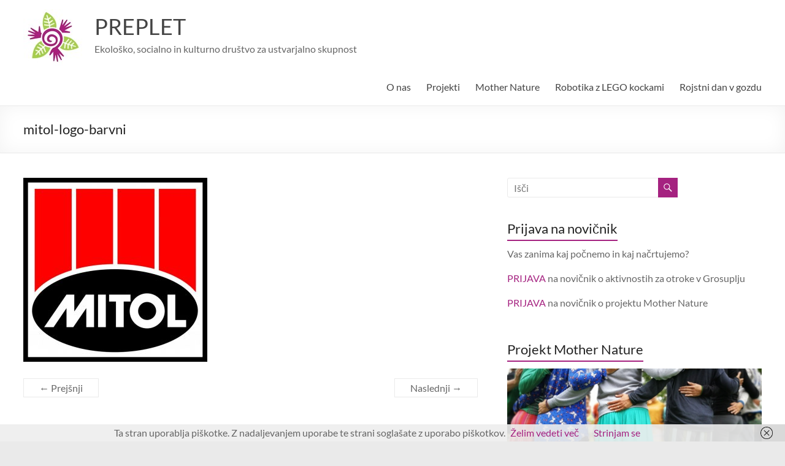

--- FILE ---
content_type: text/html; charset=UTF-8
request_url: https://www.preplet.org/mitol-logo-barvni/
body_size: 10732
content:
<!DOCTYPE html>
<!--[if IE 7]>
<html class="ie ie7" lang="sl-SI">
<![endif]-->
<!--[if IE 8]>
<html class="ie ie8" lang="sl-SI">
<![endif]-->
<!--[if !(IE 7) & !(IE 8)]><!-->
<html lang="sl-SI">
<!--<![endif]-->
<head>
<meta charset="UTF-8" />
<meta name="viewport" content="width=device-width, initial-scale=1">
<link rel="profile" href="http://gmpg.org/xfn/11" />
<title>mitol-logo-barvni &#8211; PREPLET</title>
<meta name='robots' content='max-image-preview:large' />
<style>img:is([sizes="auto" i], [sizes^="auto," i]) { contain-intrinsic-size: 3000px 1500px }</style>
<link rel='dns-prefetch' href='//secure.gravatar.com' />
<link rel='dns-prefetch' href='//stats.wp.com' />
<link rel='dns-prefetch' href='//v0.wordpress.com' />
<link rel="alternate" type="application/rss+xml" title="PREPLET &raquo; Vir" href="https://www.preplet.org/feed/" />
<script type="text/javascript">
/* <![CDATA[ */
window._wpemojiSettings = {"baseUrl":"https:\/\/s.w.org\/images\/core\/emoji\/16.0.1\/72x72\/","ext":".png","svgUrl":"https:\/\/s.w.org\/images\/core\/emoji\/16.0.1\/svg\/","svgExt":".svg","source":{"concatemoji":"https:\/\/www.preplet.org\/wp-includes\/js\/wp-emoji-release.min.js?ver=6.8.2"}};
/*! This file is auto-generated */
!function(s,n){var o,i,e;function c(e){try{var t={supportTests:e,timestamp:(new Date).valueOf()};sessionStorage.setItem(o,JSON.stringify(t))}catch(e){}}function p(e,t,n){e.clearRect(0,0,e.canvas.width,e.canvas.height),e.fillText(t,0,0);var t=new Uint32Array(e.getImageData(0,0,e.canvas.width,e.canvas.height).data),a=(e.clearRect(0,0,e.canvas.width,e.canvas.height),e.fillText(n,0,0),new Uint32Array(e.getImageData(0,0,e.canvas.width,e.canvas.height).data));return t.every(function(e,t){return e===a[t]})}function u(e,t){e.clearRect(0,0,e.canvas.width,e.canvas.height),e.fillText(t,0,0);for(var n=e.getImageData(16,16,1,1),a=0;a<n.data.length;a++)if(0!==n.data[a])return!1;return!0}function f(e,t,n,a){switch(t){case"flag":return n(e,"\ud83c\udff3\ufe0f\u200d\u26a7\ufe0f","\ud83c\udff3\ufe0f\u200b\u26a7\ufe0f")?!1:!n(e,"\ud83c\udde8\ud83c\uddf6","\ud83c\udde8\u200b\ud83c\uddf6")&&!n(e,"\ud83c\udff4\udb40\udc67\udb40\udc62\udb40\udc65\udb40\udc6e\udb40\udc67\udb40\udc7f","\ud83c\udff4\u200b\udb40\udc67\u200b\udb40\udc62\u200b\udb40\udc65\u200b\udb40\udc6e\u200b\udb40\udc67\u200b\udb40\udc7f");case"emoji":return!a(e,"\ud83e\udedf")}return!1}function g(e,t,n,a){var r="undefined"!=typeof WorkerGlobalScope&&self instanceof WorkerGlobalScope?new OffscreenCanvas(300,150):s.createElement("canvas"),o=r.getContext("2d",{willReadFrequently:!0}),i=(o.textBaseline="top",o.font="600 32px Arial",{});return e.forEach(function(e){i[e]=t(o,e,n,a)}),i}function t(e){var t=s.createElement("script");t.src=e,t.defer=!0,s.head.appendChild(t)}"undefined"!=typeof Promise&&(o="wpEmojiSettingsSupports",i=["flag","emoji"],n.supports={everything:!0,everythingExceptFlag:!0},e=new Promise(function(e){s.addEventListener("DOMContentLoaded",e,{once:!0})}),new Promise(function(t){var n=function(){try{var e=JSON.parse(sessionStorage.getItem(o));if("object"==typeof e&&"number"==typeof e.timestamp&&(new Date).valueOf()<e.timestamp+604800&&"object"==typeof e.supportTests)return e.supportTests}catch(e){}return null}();if(!n){if("undefined"!=typeof Worker&&"undefined"!=typeof OffscreenCanvas&&"undefined"!=typeof URL&&URL.createObjectURL&&"undefined"!=typeof Blob)try{var e="postMessage("+g.toString()+"("+[JSON.stringify(i),f.toString(),p.toString(),u.toString()].join(",")+"));",a=new Blob([e],{type:"text/javascript"}),r=new Worker(URL.createObjectURL(a),{name:"wpTestEmojiSupports"});return void(r.onmessage=function(e){c(n=e.data),r.terminate(),t(n)})}catch(e){}c(n=g(i,f,p,u))}t(n)}).then(function(e){for(var t in e)n.supports[t]=e[t],n.supports.everything=n.supports.everything&&n.supports[t],"flag"!==t&&(n.supports.everythingExceptFlag=n.supports.everythingExceptFlag&&n.supports[t]);n.supports.everythingExceptFlag=n.supports.everythingExceptFlag&&!n.supports.flag,n.DOMReady=!1,n.readyCallback=function(){n.DOMReady=!0}}).then(function(){return e}).then(function(){var e;n.supports.everything||(n.readyCallback(),(e=n.source||{}).concatemoji?t(e.concatemoji):e.wpemoji&&e.twemoji&&(t(e.twemoji),t(e.wpemoji)))}))}((window,document),window._wpemojiSettings);
/* ]]> */
</script>
<style id='wp-emoji-styles-inline-css' type='text/css'>
img.wp-smiley, img.emoji {
display: inline !important;
border: none !important;
box-shadow: none !important;
height: 1em !important;
width: 1em !important;
margin: 0 0.07em !important;
vertical-align: -0.1em !important;
background: none !important;
padding: 0 !important;
}
</style>
<!-- <link rel='stylesheet' id='wp-block-library-css' href='https://www.preplet.org/wp-includes/css/dist/block-library/style.min.css?ver=6.8.2' type='text/css' media='all' /> -->
<link rel="stylesheet" type="text/css" href="//www.preplet.org/wp-content/cache/wpfc-minified/6mw2hjss/h6pkw.css" media="all"/>
<style id='wp-block-library-theme-inline-css' type='text/css'>
.wp-block-audio :where(figcaption){color:#555;font-size:13px;text-align:center}.is-dark-theme .wp-block-audio :where(figcaption){color:#ffffffa6}.wp-block-audio{margin:0 0 1em}.wp-block-code{border:1px solid #ccc;border-radius:4px;font-family:Menlo,Consolas,monaco,monospace;padding:.8em 1em}.wp-block-embed :where(figcaption){color:#555;font-size:13px;text-align:center}.is-dark-theme .wp-block-embed :where(figcaption){color:#ffffffa6}.wp-block-embed{margin:0 0 1em}.blocks-gallery-caption{color:#555;font-size:13px;text-align:center}.is-dark-theme .blocks-gallery-caption{color:#ffffffa6}:root :where(.wp-block-image figcaption){color:#555;font-size:13px;text-align:center}.is-dark-theme :root :where(.wp-block-image figcaption){color:#ffffffa6}.wp-block-image{margin:0 0 1em}.wp-block-pullquote{border-bottom:4px solid;border-top:4px solid;color:currentColor;margin-bottom:1.75em}.wp-block-pullquote cite,.wp-block-pullquote footer,.wp-block-pullquote__citation{color:currentColor;font-size:.8125em;font-style:normal;text-transform:uppercase}.wp-block-quote{border-left:.25em solid;margin:0 0 1.75em;padding-left:1em}.wp-block-quote cite,.wp-block-quote footer{color:currentColor;font-size:.8125em;font-style:normal;position:relative}.wp-block-quote:where(.has-text-align-right){border-left:none;border-right:.25em solid;padding-left:0;padding-right:1em}.wp-block-quote:where(.has-text-align-center){border:none;padding-left:0}.wp-block-quote.is-large,.wp-block-quote.is-style-large,.wp-block-quote:where(.is-style-plain){border:none}.wp-block-search .wp-block-search__label{font-weight:700}.wp-block-search__button{border:1px solid #ccc;padding:.375em .625em}:where(.wp-block-group.has-background){padding:1.25em 2.375em}.wp-block-separator.has-css-opacity{opacity:.4}.wp-block-separator{border:none;border-bottom:2px solid;margin-left:auto;margin-right:auto}.wp-block-separator.has-alpha-channel-opacity{opacity:1}.wp-block-separator:not(.is-style-wide):not(.is-style-dots){width:100px}.wp-block-separator.has-background:not(.is-style-dots){border-bottom:none;height:1px}.wp-block-separator.has-background:not(.is-style-wide):not(.is-style-dots){height:2px}.wp-block-table{margin:0 0 1em}.wp-block-table td,.wp-block-table th{word-break:normal}.wp-block-table :where(figcaption){color:#555;font-size:13px;text-align:center}.is-dark-theme .wp-block-table :where(figcaption){color:#ffffffa6}.wp-block-video :where(figcaption){color:#555;font-size:13px;text-align:center}.is-dark-theme .wp-block-video :where(figcaption){color:#ffffffa6}.wp-block-video{margin:0 0 1em}:root :where(.wp-block-template-part.has-background){margin-bottom:0;margin-top:0;padding:1.25em 2.375em}
</style>
<style id='classic-theme-styles-inline-css' type='text/css'>
/*! This file is auto-generated */
.wp-block-button__link{color:#fff;background-color:#32373c;border-radius:9999px;box-shadow:none;text-decoration:none;padding:calc(.667em + 2px) calc(1.333em + 2px);font-size:1.125em}.wp-block-file__button{background:#32373c;color:#fff;text-decoration:none}
</style>
<!-- <link rel='stylesheet' id='mediaelement-css' href='https://www.preplet.org/wp-includes/js/mediaelement/mediaelementplayer-legacy.min.css?ver=4.2.17' type='text/css' media='all' /> -->
<!-- <link rel='stylesheet' id='wp-mediaelement-css' href='https://www.preplet.org/wp-includes/js/mediaelement/wp-mediaelement.min.css?ver=6.8.2' type='text/css' media='all' /> -->
<link rel="stylesheet" type="text/css" href="//www.preplet.org/wp-content/cache/wpfc-minified/7j8i93l7/h6pkw.css" media="all"/>
<style id='jetpack-sharing-buttons-style-inline-css' type='text/css'>
.jetpack-sharing-buttons__services-list{display:flex;flex-direction:row;flex-wrap:wrap;gap:0;list-style-type:none;margin:5px;padding:0}.jetpack-sharing-buttons__services-list.has-small-icon-size{font-size:12px}.jetpack-sharing-buttons__services-list.has-normal-icon-size{font-size:16px}.jetpack-sharing-buttons__services-list.has-large-icon-size{font-size:24px}.jetpack-sharing-buttons__services-list.has-huge-icon-size{font-size:36px}@media print{.jetpack-sharing-buttons__services-list{display:none!important}}.editor-styles-wrapper .wp-block-jetpack-sharing-buttons{gap:0;padding-inline-start:0}ul.jetpack-sharing-buttons__services-list.has-background{padding:1.25em 2.375em}
</style>
<style id='global-styles-inline-css' type='text/css'>
:root{--wp--preset--aspect-ratio--square: 1;--wp--preset--aspect-ratio--4-3: 4/3;--wp--preset--aspect-ratio--3-4: 3/4;--wp--preset--aspect-ratio--3-2: 3/2;--wp--preset--aspect-ratio--2-3: 2/3;--wp--preset--aspect-ratio--16-9: 16/9;--wp--preset--aspect-ratio--9-16: 9/16;--wp--preset--color--black: #000000;--wp--preset--color--cyan-bluish-gray: #abb8c3;--wp--preset--color--white: #ffffff;--wp--preset--color--pale-pink: #f78da7;--wp--preset--color--vivid-red: #cf2e2e;--wp--preset--color--luminous-vivid-orange: #ff6900;--wp--preset--color--luminous-vivid-amber: #fcb900;--wp--preset--color--light-green-cyan: #7bdcb5;--wp--preset--color--vivid-green-cyan: #00d084;--wp--preset--color--pale-cyan-blue: #8ed1fc;--wp--preset--color--vivid-cyan-blue: #0693e3;--wp--preset--color--vivid-purple: #9b51e0;--wp--preset--gradient--vivid-cyan-blue-to-vivid-purple: linear-gradient(135deg,rgba(6,147,227,1) 0%,rgb(155,81,224) 100%);--wp--preset--gradient--light-green-cyan-to-vivid-green-cyan: linear-gradient(135deg,rgb(122,220,180) 0%,rgb(0,208,130) 100%);--wp--preset--gradient--luminous-vivid-amber-to-luminous-vivid-orange: linear-gradient(135deg,rgba(252,185,0,1) 0%,rgba(255,105,0,1) 100%);--wp--preset--gradient--luminous-vivid-orange-to-vivid-red: linear-gradient(135deg,rgba(255,105,0,1) 0%,rgb(207,46,46) 100%);--wp--preset--gradient--very-light-gray-to-cyan-bluish-gray: linear-gradient(135deg,rgb(238,238,238) 0%,rgb(169,184,195) 100%);--wp--preset--gradient--cool-to-warm-spectrum: linear-gradient(135deg,rgb(74,234,220) 0%,rgb(151,120,209) 20%,rgb(207,42,186) 40%,rgb(238,44,130) 60%,rgb(251,105,98) 80%,rgb(254,248,76) 100%);--wp--preset--gradient--blush-light-purple: linear-gradient(135deg,rgb(255,206,236) 0%,rgb(152,150,240) 100%);--wp--preset--gradient--blush-bordeaux: linear-gradient(135deg,rgb(254,205,165) 0%,rgb(254,45,45) 50%,rgb(107,0,62) 100%);--wp--preset--gradient--luminous-dusk: linear-gradient(135deg,rgb(255,203,112) 0%,rgb(199,81,192) 50%,rgb(65,88,208) 100%);--wp--preset--gradient--pale-ocean: linear-gradient(135deg,rgb(255,245,203) 0%,rgb(182,227,212) 50%,rgb(51,167,181) 100%);--wp--preset--gradient--electric-grass: linear-gradient(135deg,rgb(202,248,128) 0%,rgb(113,206,126) 100%);--wp--preset--gradient--midnight: linear-gradient(135deg,rgb(2,3,129) 0%,rgb(40,116,252) 100%);--wp--preset--font-size--small: 13px;--wp--preset--font-size--medium: 20px;--wp--preset--font-size--large: 36px;--wp--preset--font-size--x-large: 42px;--wp--preset--spacing--20: 0.44rem;--wp--preset--spacing--30: 0.67rem;--wp--preset--spacing--40: 1rem;--wp--preset--spacing--50: 1.5rem;--wp--preset--spacing--60: 2.25rem;--wp--preset--spacing--70: 3.38rem;--wp--preset--spacing--80: 5.06rem;--wp--preset--shadow--natural: 6px 6px 9px rgba(0, 0, 0, 0.2);--wp--preset--shadow--deep: 12px 12px 50px rgba(0, 0, 0, 0.4);--wp--preset--shadow--sharp: 6px 6px 0px rgba(0, 0, 0, 0.2);--wp--preset--shadow--outlined: 6px 6px 0px -3px rgba(255, 255, 255, 1), 6px 6px rgba(0, 0, 0, 1);--wp--preset--shadow--crisp: 6px 6px 0px rgba(0, 0, 0, 1);}:where(.is-layout-flex){gap: 0.5em;}:where(.is-layout-grid){gap: 0.5em;}body .is-layout-flex{display: flex;}.is-layout-flex{flex-wrap: wrap;align-items: center;}.is-layout-flex > :is(*, div){margin: 0;}body .is-layout-grid{display: grid;}.is-layout-grid > :is(*, div){margin: 0;}:where(.wp-block-columns.is-layout-flex){gap: 2em;}:where(.wp-block-columns.is-layout-grid){gap: 2em;}:where(.wp-block-post-template.is-layout-flex){gap: 1.25em;}:where(.wp-block-post-template.is-layout-grid){gap: 1.25em;}.has-black-color{color: var(--wp--preset--color--black) !important;}.has-cyan-bluish-gray-color{color: var(--wp--preset--color--cyan-bluish-gray) !important;}.has-white-color{color: var(--wp--preset--color--white) !important;}.has-pale-pink-color{color: var(--wp--preset--color--pale-pink) !important;}.has-vivid-red-color{color: var(--wp--preset--color--vivid-red) !important;}.has-luminous-vivid-orange-color{color: var(--wp--preset--color--luminous-vivid-orange) !important;}.has-luminous-vivid-amber-color{color: var(--wp--preset--color--luminous-vivid-amber) !important;}.has-light-green-cyan-color{color: var(--wp--preset--color--light-green-cyan) !important;}.has-vivid-green-cyan-color{color: var(--wp--preset--color--vivid-green-cyan) !important;}.has-pale-cyan-blue-color{color: var(--wp--preset--color--pale-cyan-blue) !important;}.has-vivid-cyan-blue-color{color: var(--wp--preset--color--vivid-cyan-blue) !important;}.has-vivid-purple-color{color: var(--wp--preset--color--vivid-purple) !important;}.has-black-background-color{background-color: var(--wp--preset--color--black) !important;}.has-cyan-bluish-gray-background-color{background-color: var(--wp--preset--color--cyan-bluish-gray) !important;}.has-white-background-color{background-color: var(--wp--preset--color--white) !important;}.has-pale-pink-background-color{background-color: var(--wp--preset--color--pale-pink) !important;}.has-vivid-red-background-color{background-color: var(--wp--preset--color--vivid-red) !important;}.has-luminous-vivid-orange-background-color{background-color: var(--wp--preset--color--luminous-vivid-orange) !important;}.has-luminous-vivid-amber-background-color{background-color: var(--wp--preset--color--luminous-vivid-amber) !important;}.has-light-green-cyan-background-color{background-color: var(--wp--preset--color--light-green-cyan) !important;}.has-vivid-green-cyan-background-color{background-color: var(--wp--preset--color--vivid-green-cyan) !important;}.has-pale-cyan-blue-background-color{background-color: var(--wp--preset--color--pale-cyan-blue) !important;}.has-vivid-cyan-blue-background-color{background-color: var(--wp--preset--color--vivid-cyan-blue) !important;}.has-vivid-purple-background-color{background-color: var(--wp--preset--color--vivid-purple) !important;}.has-black-border-color{border-color: var(--wp--preset--color--black) !important;}.has-cyan-bluish-gray-border-color{border-color: var(--wp--preset--color--cyan-bluish-gray) !important;}.has-white-border-color{border-color: var(--wp--preset--color--white) !important;}.has-pale-pink-border-color{border-color: var(--wp--preset--color--pale-pink) !important;}.has-vivid-red-border-color{border-color: var(--wp--preset--color--vivid-red) !important;}.has-luminous-vivid-orange-border-color{border-color: var(--wp--preset--color--luminous-vivid-orange) !important;}.has-luminous-vivid-amber-border-color{border-color: var(--wp--preset--color--luminous-vivid-amber) !important;}.has-light-green-cyan-border-color{border-color: var(--wp--preset--color--light-green-cyan) !important;}.has-vivid-green-cyan-border-color{border-color: var(--wp--preset--color--vivid-green-cyan) !important;}.has-pale-cyan-blue-border-color{border-color: var(--wp--preset--color--pale-cyan-blue) !important;}.has-vivid-cyan-blue-border-color{border-color: var(--wp--preset--color--vivid-cyan-blue) !important;}.has-vivid-purple-border-color{border-color: var(--wp--preset--color--vivid-purple) !important;}.has-vivid-cyan-blue-to-vivid-purple-gradient-background{background: var(--wp--preset--gradient--vivid-cyan-blue-to-vivid-purple) !important;}.has-light-green-cyan-to-vivid-green-cyan-gradient-background{background: var(--wp--preset--gradient--light-green-cyan-to-vivid-green-cyan) !important;}.has-luminous-vivid-amber-to-luminous-vivid-orange-gradient-background{background: var(--wp--preset--gradient--luminous-vivid-amber-to-luminous-vivid-orange) !important;}.has-luminous-vivid-orange-to-vivid-red-gradient-background{background: var(--wp--preset--gradient--luminous-vivid-orange-to-vivid-red) !important;}.has-very-light-gray-to-cyan-bluish-gray-gradient-background{background: var(--wp--preset--gradient--very-light-gray-to-cyan-bluish-gray) !important;}.has-cool-to-warm-spectrum-gradient-background{background: var(--wp--preset--gradient--cool-to-warm-spectrum) !important;}.has-blush-light-purple-gradient-background{background: var(--wp--preset--gradient--blush-light-purple) !important;}.has-blush-bordeaux-gradient-background{background: var(--wp--preset--gradient--blush-bordeaux) !important;}.has-luminous-dusk-gradient-background{background: var(--wp--preset--gradient--luminous-dusk) !important;}.has-pale-ocean-gradient-background{background: var(--wp--preset--gradient--pale-ocean) !important;}.has-electric-grass-gradient-background{background: var(--wp--preset--gradient--electric-grass) !important;}.has-midnight-gradient-background{background: var(--wp--preset--gradient--midnight) !important;}.has-small-font-size{font-size: var(--wp--preset--font-size--small) !important;}.has-medium-font-size{font-size: var(--wp--preset--font-size--medium) !important;}.has-large-font-size{font-size: var(--wp--preset--font-size--large) !important;}.has-x-large-font-size{font-size: var(--wp--preset--font-size--x-large) !important;}
:where(.wp-block-post-template.is-layout-flex){gap: 1.25em;}:where(.wp-block-post-template.is-layout-grid){gap: 1.25em;}
:where(.wp-block-columns.is-layout-flex){gap: 2em;}:where(.wp-block-columns.is-layout-grid){gap: 2em;}
:root :where(.wp-block-pullquote){font-size: 1.5em;line-height: 1.6;}
</style>
<!-- <link rel='stylesheet' id='sow-image-default-8b5b6f678277-css' href='https://www.preplet.org/wp-content/uploads/siteorigin-widgets/sow-image-default-8b5b6f678277.css?ver=6.8.2' type='text/css' media='all' /> -->
<!-- <link rel='stylesheet' id='spacious_style-css' href='https://www.preplet.org/wp-content/themes/spacious/style.css?ver=6.8.2' type='text/css' media='all' /> -->
<link rel="stylesheet" type="text/css" href="//www.preplet.org/wp-content/cache/wpfc-minified/7bl8435i/h6pkw.css" media="all"/>
<style id='spacious_style-inline-css' type='text/css'>
.previous a:hover, .next a:hover, a, #site-title a:hover, .main-navigation ul li.current_page_item a, .main-navigation ul li:hover > a, .main-navigation ul li ul li a:hover, .main-navigation ul li ul li:hover > a, .main-navigation ul li.current-menu-item ul li a:hover, .main-navigation ul li:hover > .sub-toggle, .main-navigation a:hover, .main-navigation ul li.current-menu-item a, .main-navigation ul li.current_page_ancestor a, .main-navigation ul li.current-menu-ancestor a, .main-navigation ul li.current_page_item a, .main-navigation ul li:hover > a, .small-menu a:hover, .small-menu ul li.current-menu-item a, .small-menu ul li.current_page_ancestor a, .small-menu ul li.current-menu-ancestor a, .small-menu ul li.current_page_item a, .small-menu ul li:hover > a, .breadcrumb a:hover, .tg-one-half .widget-title a:hover, .tg-one-third .widget-title a:hover, .tg-one-fourth .widget-title a:hover, .pagination a span:hover, #content .comments-area a.comment-permalink:hover, .comments-area .comment-author-link a:hover, .comment .comment-reply-link:hover, .nav-previous a:hover, .nav-next a:hover, #wp-calendar #today, .footer-widgets-area a:hover, .footer-socket-wrapper .copyright a:hover, .read-more, .more-link, .post .entry-title a:hover, .page .entry-title a:hover, .post .entry-meta a:hover, .type-page .entry-meta a:hover, .single #content .tags a:hover, .widget_testimonial .testimonial-icon:before, .header-action .search-wrapper:hover .fa{color:#a52280;}.spacious-button, input[type="reset"], input[type="button"], input[type="submit"], button, #featured-slider .slider-read-more-button, #controllers a:hover, #controllers a.active, .pagination span ,.site-header .menu-toggle:hover, .call-to-action-button, .comments-area .comment-author-link span, a#back-top:before, .post .entry-meta .read-more-link, a#scroll-up, .search-form span, .main-navigation .tg-header-button-wrap.button-one a{background-color:#a52280;}.main-small-navigation li:hover, .main-small-navigation ul > .current_page_item, .main-small-navigation ul > .current-menu-item, .spacious-woocommerce-cart-views .cart-value{background:#a52280;}.main-navigation ul li ul, .widget_testimonial .testimonial-post{border-top-color:#a52280;}blockquote, .call-to-action-content-wrapper{border-left-color:#a52280;}.site-header .menu-toggle:hover.entry-meta a.read-more:hover,#featured-slider .slider-read-more-button:hover,.call-to-action-button:hover,.entry-meta .read-more-link:hover,.spacious-button:hover, input[type="reset"]:hover, input[type="button"]:hover, input[type="submit"]:hover, button:hover{background:#73004e;}.pagination a span:hover, .main-navigation .tg-header-button-wrap.button-one a{border-color:#a52280;}.widget-title span{border-bottom-color:#a52280;}.widget_service_block a.more-link:hover, .widget_featured_single_post a.read-more:hover,#secondary a:hover,logged-in-as:hover  a,.single-page p a:hover{color:#73004e;}.main-navigation .tg-header-button-wrap.button-one a:hover{background-color:#73004e;}
</style>
<!-- <link rel='stylesheet' id='spacious-genericons-css' href='https://www.preplet.org/wp-content/themes/spacious/genericons/genericons.css?ver=3.3.1' type='text/css' media='all' /> -->
<!-- <link rel='stylesheet' id='spacious-font-awesome-css' href='https://www.preplet.org/wp-content/themes/spacious/font-awesome/css/font-awesome.min.css?ver=4.7.0' type='text/css' media='all' /> -->
<link rel="stylesheet" type="text/css" href="//www.preplet.org/wp-content/cache/wpfc-minified/861peffl/h6pkw.css" media="all"/>
<style id='akismet-widget-style-inline-css' type='text/css'>
.a-stats {
--akismet-color-mid-green: #357b49;
--akismet-color-white: #fff;
--akismet-color-light-grey: #f6f7f7;
max-width: 350px;
width: auto;
}
.a-stats * {
all: unset;
box-sizing: border-box;
}
.a-stats strong {
font-weight: 600;
}
.a-stats a.a-stats__link,
.a-stats a.a-stats__link:visited,
.a-stats a.a-stats__link:active {
background: var(--akismet-color-mid-green);
border: none;
box-shadow: none;
border-radius: 8px;
color: var(--akismet-color-white);
cursor: pointer;
display: block;
font-family: -apple-system, BlinkMacSystemFont, 'Segoe UI', 'Roboto', 'Oxygen-Sans', 'Ubuntu', 'Cantarell', 'Helvetica Neue', sans-serif;
font-weight: 500;
padding: 12px;
text-align: center;
text-decoration: none;
transition: all 0.2s ease;
}
/* Extra specificity to deal with TwentyTwentyOne focus style */
.widget .a-stats a.a-stats__link:focus {
background: var(--akismet-color-mid-green);
color: var(--akismet-color-white);
text-decoration: none;
}
.a-stats a.a-stats__link:hover {
filter: brightness(110%);
box-shadow: 0 4px 12px rgba(0, 0, 0, 0.06), 0 0 2px rgba(0, 0, 0, 0.16);
}
.a-stats .count {
color: var(--akismet-color-white);
display: block;
font-size: 1.5em;
line-height: 1.4;
padding: 0 13px;
white-space: nowrap;
}
</style>
<script type="text/javascript" src="https://www.preplet.org/wp-includes/js/jquery/jquery.min.js?ver=3.7.1" id="jquery-core-js"></script>
<script type="text/javascript" src="https://www.preplet.org/wp-includes/js/jquery/jquery-migrate.min.js?ver=3.4.1" id="jquery-migrate-js"></script>
<script type="text/javascript" src="https://www.preplet.org/wp-content/themes/spacious/js/spacious-custom.js?ver=6.8.2" id="spacious-custom-js"></script>
<!--[if lte IE 8]>
<script type="text/javascript" src="https://www.preplet.org/wp-content/themes/spacious/js/html5shiv.min.js?ver=6.8.2" id="html5-js"></script>
<![endif]-->
<link rel="https://api.w.org/" href="https://www.preplet.org/wp-json/" /><link rel="alternate" title="JSON" type="application/json" href="https://www.preplet.org/wp-json/wp/v2/media/255" /><link rel="EditURI" type="application/rsd+xml" title="RSD" href="https://www.preplet.org/xmlrpc.php?rsd" />
<meta name="generator" content="WordPress 6.8.2" />
<link rel='shortlink' href='https://wp.me/a82nkX-47' />
<link rel="alternate" title="oEmbed (JSON)" type="application/json+oembed" href="https://www.preplet.org/wp-json/oembed/1.0/embed?url=https%3A%2F%2Fwww.preplet.org%2Fmitol-logo-barvni%2F" />
<link rel="alternate" title="oEmbed (XML)" type="text/xml+oembed" href="https://www.preplet.org/wp-json/oembed/1.0/embed?url=https%3A%2F%2Fwww.preplet.org%2Fmitol-logo-barvni%2F&#038;format=xml" />
<!-- <link rel="stylesheet" href="https://www.preplet.org/wp-content/plugins/zedity/css/zedity-reset.css?7.6.2" type="text/css" media="all" /> -->
<link rel="stylesheet" type="text/css" href="//www.preplet.org/wp-content/cache/wpfc-minified/gl750pl/h6pkw.css" media="all"/>
<style></style>	<style>img#wpstats{display:none}</style>
<script>
document.documentElement.className = document.documentElement.className.replace( 'no-js', 'js' );
</script>
<style>
.no-js img.lazyload { display: none; }
figure.wp-block-image img.lazyloading { min-width: 150px; }
.lazyload, .lazyloading { opacity: 0; }
.lazyloaded {
opacity: 1;
transition: opacity 400ms;
transition-delay: 0ms;
}
</style>
<!-- Jetpack Open Graph Tags -->
<meta property="og:type" content="article" />
<meta property="og:title" content="mitol-logo-barvni" />
<meta property="og:url" content="https://www.preplet.org/mitol-logo-barvni/" />
<meta property="og:description" content="Visit the post for more." />
<meta property="article:published_time" content="2016-11-01T21:52:06+00:00" />
<meta property="article:modified_time" content="2016-11-01T21:52:06+00:00" />
<meta property="og:site_name" content="PREPLET" />
<meta property="og:image" content="https://www.preplet.org/wp-content/uploads/2016/11/mitol-Logo-barvni.jpg" />
<meta property="og:image:alt" content="" />
<meta property="og:locale" content="sl_SI" />
<meta name="twitter:text:title" content="mitol-logo-barvni" />
<meta name="twitter:image" content="https://www.preplet.org/wp-content/uploads/2016/11/mitol-Logo-barvni.jpg?w=640" />
<meta name="twitter:card" content="summary_large_image" />
<meta name="twitter:description" content="Visit the post for more." />
<!-- End Jetpack Open Graph Tags -->
<link rel="icon" href="https://www.preplet.org/wp-content/uploads/2019/12/cropped-PREPLET_črnl_brez-ozadja-32x32.png" sizes="32x32" />
<link rel="icon" href="https://www.preplet.org/wp-content/uploads/2019/12/cropped-PREPLET_črnl_brez-ozadja-192x192.png" sizes="192x192" />
<link rel="apple-touch-icon" href="https://www.preplet.org/wp-content/uploads/2019/12/cropped-PREPLET_črnl_brez-ozadja-180x180.png" />
<meta name="msapplication-TileImage" content="https://www.preplet.org/wp-content/uploads/2019/12/cropped-PREPLET_črnl_brez-ozadja-270x270.png" />
<style type="text/css"> blockquote { border-left: 3px solid #a52280; }
.spacious-button, input[type="reset"], input[type="button"], input[type="submit"], button { background-color: #a52280; }
.previous a:hover, .next a:hover { 	color: #a52280; }
a { color: #a52280; }
#site-title a:hover { color: #a52280; }
.main-navigation ul li.current_page_item a, .main-navigation ul li:hover > a { color: #a52280; }
.main-navigation ul li ul { border-top: 1px solid #a52280; }
.main-navigation ul li ul li a:hover, .main-navigation ul li ul li:hover > a, .main-navigation ul li.current-menu-item ul li a:hover, .main-navigation ul li:hover > .sub-toggle { color: #a52280; }
.site-header .menu-toggle:hover.entry-meta a.read-more:hover,#featured-slider .slider-read-more-button:hover,.call-to-action-button:hover,.entry-meta .read-more-link:hover,.spacious-button:hover, input[type="reset"]:hover, input[type="button"]:hover, input[type="submit"]:hover, button:hover { background: #73004e; }
.main-small-navigation li:hover { background: #a52280; }
.main-small-navigation ul > .current_page_item, .main-small-navigation ul > .current-menu-item { background: #a52280; }
.main-navigation a:hover, .main-navigation ul li.current-menu-item a, .main-navigation ul li.current_page_ancestor a, .main-navigation ul li.current-menu-ancestor a, .main-navigation ul li.current_page_item a, .main-navigation ul li:hover > a  { color: #a52280; }
.small-menu a:hover, .small-menu ul li.current-menu-item a, .small-menu ul li.current_page_ancestor a, .small-menu ul li.current-menu-ancestor a, .small-menu ul li.current_page_item a, .small-menu ul li:hover > a { color: #a52280; }
#featured-slider .slider-read-more-button { background-color: #a52280; }
#controllers a:hover, #controllers a.active { background-color: #a52280; color: #a52280; }
.widget_service_block a.more-link:hover, .widget_featured_single_post a.read-more:hover,#secondary a:hover,logged-in-as:hover  a,.single-page p a:hover{ color: #73004e; }
.breadcrumb a:hover { color: #a52280; }
.tg-one-half .widget-title a:hover, .tg-one-third .widget-title a:hover, .tg-one-fourth .widget-title a:hover { color: #a52280; }
.pagination span ,.site-header .menu-toggle:hover{ background-color: #a52280; }
.pagination a span:hover { color: #a52280; border-color: #a52280; }
.widget_testimonial .testimonial-post { border-color: #a52280 #EAEAEA #EAEAEA #EAEAEA; }
.call-to-action-content-wrapper { border-color: #EAEAEA #EAEAEA #EAEAEA #a52280; }
.call-to-action-button { background-color: #a52280; }
#content .comments-area a.comment-permalink:hover { color: #a52280; }
.comments-area .comment-author-link a:hover { color: #a52280; }
.comments-area .comment-author-link span { background-color: #a52280; }
.comment .comment-reply-link:hover { color: #a52280; }
.nav-previous a:hover, .nav-next a:hover { color: #a52280; }
#wp-calendar #today { color: #a52280; }
.widget-title span { border-bottom: 2px solid #a52280; }
.footer-widgets-area a:hover { color: #a52280 !important; }
.footer-socket-wrapper .copyright a:hover { color: #a52280; }
a#back-top:before { background-color: #a52280; }
.read-more, .more-link { color: #a52280; }
.post .entry-title a:hover, .page .entry-title a:hover { color: #a52280; }
.post .entry-meta .read-more-link { background-color: #a52280; }
.post .entry-meta a:hover, .type-page .entry-meta a:hover { color: #a52280; }
.single #content .tags a:hover { color: #a52280; }
.widget_testimonial .testimonial-icon:before { color: #a52280; }
a#scroll-up { background-color: #a52280; }
.search-form span { background-color: #a52280; }.header-action .search-wrapper:hover .fa{ color: #a52280} .spacious-woocommerce-cart-views .cart-value { background:#a52280}.main-navigation .tg-header-button-wrap.button-one a{background-color:#a52280} .main-navigation .tg-header-button-wrap.button-one a{border-color:#a52280}.main-navigation .tg-header-button-wrap.button-one a:hover{background-color:#73004e}.main-navigation .tg-header-button-wrap.button-one a:hover{border-color:#73004e}</style>
</head>
<body class="attachment wp-singular attachment-template-default single single-attachment postid-255 attachmentid-255 attachment-jpeg wp-custom-logo wp-embed-responsive wp-theme-spacious  wide-1218">
<div id="page" class="hfeed site">
<a class="skip-link screen-reader-text" href="#main">Skip to content</a>
<header id="masthead" class="site-header clearfix spacious-header-display-one">
<div id="header-text-nav-container" class="">
<div class="inner-wrap" id="spacious-header-display-one">
<div id="header-text-nav-wrap" class="clearfix">
<div id="header-left-section">
<div id="header-logo-image">
<a href="https://www.preplet.org/" class="custom-logo-link" rel="home"><img width="96" height="92"   alt="PREPLET" decoding="async" data-src="https://www.preplet.org/wp-content/uploads/2019/12/PREPLET_barvni_samo-znak_OBREZANA.resized.jpg" class="custom-logo lazyload" src="[data-uri]" /><noscript><img width="96" height="92" src="https://www.preplet.org/wp-content/uploads/2019/12/PREPLET_barvni_samo-znak_OBREZANA.resized.jpg" class="custom-logo" alt="PREPLET" decoding="async" /></noscript></a>
</div><!-- #header-logo-image -->
<div id="header-text" class="">
<h3 id="site-title">
<a href="https://www.preplet.org/"
title="PREPLET"
rel="home">PREPLET</a>
</h3>
<p id="site-description">Ekološko, socialno in kulturno društvo za ustvarjalno skupnost</p>
<!-- #site-description -->
</div><!-- #header-text -->
</div><!-- #header-left-section -->
<div id="header-right-section">
<div class="header-action">
</div>
<nav id="site-navigation" class="main-navigation clearfix   " role="navigation">
<p class="menu-toggle">
<span class="screen-reader-text">Meni</span>
</p>
<div class="menu-primary-container"><ul id="menu-main-nav" class="menu"><li id="menu-item-230" class="menu-item menu-item-type-post_type menu-item-object-page menu-item-230"><a href="https://www.preplet.org/o-nas/">O nas</a></li>
<li id="menu-item-231" class="menu-item menu-item-type-post_type menu-item-object-page menu-item-231"><a href="https://www.preplet.org/projekti/">Projekti</a></li>
<li id="menu-item-1284" class="menu-item menu-item-type-custom menu-item-object-custom menu-item-has-children menu-item-1284"><a>Mother Nature</a>
<ul class="sub-menu">
<li id="menu-item-1156" class="menu-item menu-item-type-post_type menu-item-object-page menu-item-1156"><a href="https://www.preplet.org/projekti/mati-narava/">Mother Nature II</a></li>
<li id="menu-item-1282" class="menu-item menu-item-type-post_type menu-item-object-page menu-item-1282"><a href="https://www.preplet.org/mother-nature-i/">Mother Nature I</a></li>
</ul>
</li>
<li id="menu-item-1401" class="menu-item menu-item-type-post_type menu-item-object-page menu-item-1401"><a href="https://www.preplet.org/lego-robotika/">Robotika z LEGO kockami</a></li>
<li id="menu-item-1435" class="menu-item menu-item-type-post_type menu-item-object-post menu-item-1435"><a href="https://www.preplet.org/nepozabni-rojstni-dna-za-otroke-v-naravi/">Rojstni dan v gozdu</a></li>
</ul></div>		</nav>
</div><!-- #header-right-section -->
</div><!-- #header-text-nav-wrap -->
</div><!-- .inner-wrap -->
</div><!-- #header-text-nav-container -->
<div class="header-post-title-container clearfix">
<div class="inner-wrap">
<div class="post-title-wrapper">
<h1 class="header-post-title-class">mitol-logo-barvni</h1>
</div>
</div>
</div>
</header>
<div id="main" class="clearfix">
<div class="inner-wrap">
<div id="primary">
<div id="content" class="clearfix">
<article id="post-255" class="post-255 attachment type-attachment status-inherit hentry">
<div class="entry-content clearfix">
<p class="attachment"><a href='https://www.preplet.org/wp-content/uploads/2016/11/mitol-Logo-barvni.jpg'><img fetchpriority="high" decoding="async" width="300" height="300"   alt="" data-srcset="https://www.preplet.org/wp-content/uploads/2016/11/mitol-Logo-barvni-300x300.jpg 300w, https://www.preplet.org/wp-content/uploads/2016/11/mitol-Logo-barvni-150x150.jpg 150w, https://www.preplet.org/wp-content/uploads/2016/11/mitol-Logo-barvni-768x767.jpg 768w, https://www.preplet.org/wp-content/uploads/2016/11/mitol-Logo-barvni-270x270.jpg 270w, https://www.preplet.org/wp-content/uploads/2016/11/mitol-Logo-barvni-230x230.jpg 230w, https://www.preplet.org/wp-content/uploads/2016/11/mitol-Logo-barvni-45x45.jpg 45w, https://www.preplet.org/wp-content/uploads/2016/11/mitol-Logo-barvni.jpg 832w"  data-src="https://www.preplet.org/wp-content/uploads/2016/11/mitol-Logo-barvni-300x300.jpg" data-sizes="(max-width: 300px) 100vw, 300px" class="attachment-medium size-medium lazyload" src="[data-uri]" /><noscript><img fetchpriority="high" decoding="async" width="300" height="300" src="https://www.preplet.org/wp-content/uploads/2016/11/mitol-Logo-barvni-300x300.jpg" class="attachment-medium size-medium" alt="" srcset="https://www.preplet.org/wp-content/uploads/2016/11/mitol-Logo-barvni-300x300.jpg 300w, https://www.preplet.org/wp-content/uploads/2016/11/mitol-Logo-barvni-150x150.jpg 150w, https://www.preplet.org/wp-content/uploads/2016/11/mitol-Logo-barvni-768x767.jpg 768w, https://www.preplet.org/wp-content/uploads/2016/11/mitol-Logo-barvni-270x270.jpg 270w, https://www.preplet.org/wp-content/uploads/2016/11/mitol-Logo-barvni-230x230.jpg 230w, https://www.preplet.org/wp-content/uploads/2016/11/mitol-Logo-barvni-45x45.jpg 45w, https://www.preplet.org/wp-content/uploads/2016/11/mitol-Logo-barvni.jpg 832w" sizes="(max-width: 300px) 100vw, 300px" /></noscript></a></p>
<div class="extra-hatom-entry-title"><span class="entry-title">mitol-logo-barvni</span></div>	</div>
</article>
<ul class="default-wp-page clearfix">
<li class="previous"><a href='https://www.preplet.org/logo_soulj/'>&larr; Prejšnji</a></li>
<li class="next"><a href='https://www.preplet.org/os-brinje/'>Naslednji &rarr;</a></li>
</ul>
</div><!-- #content -->
</div><!-- #primary -->
<div id="secondary">
<aside id="search-2" class="widget widget_search"><form action="https://www.preplet.org/" class="search-form searchform clearfix" method="get">
<div class="search-wrap">
<input type="text" placeholder="Išči" class="s field" name="s">
<button class="search-icon" type="submit"></button>
</div>
</form><!-- .searchform --></aside><aside id="text-9" class="widget widget_text"><h3 class="widget-title"><span>Prijava na novičnik</span></h3>			<div class="textwidget">Vas zanima kaj počnemo in kaj načrtujemo?  <br><br>
<a href="http://eepurl.com/cNmmSL"> PRIJAVA </a> na novičnik o aktivnostih za otroke v Grosuplju
<br><br>
<a href="https://mailchi.mp/465423f60aeb/mnizrocki"> PRIJAVA </a> na novičnik o projektu Mother Nature</div>
</aside><aside id="sow-image-4" class="widget widget_sow-image"><div
class="so-widget-sow-image so-widget-sow-image-default-8b5b6f678277"
>
<h3 class="widget-title"><span>Projekt Mother Nature </span></h3>
<div class="sow-image-container">
<a href="http://matinarava.si"
target="_blank" rel="noopener noreferrer" 		>
<img  width="1640" height="924" data-srcset="https://www.preplet.org/wp-content/uploads/2022/09/MNc.png 1640w, https://www.preplet.org/wp-content/uploads/2022/09/MNc-300x169.png 300w, https://www.preplet.org/wp-content/uploads/2022/09/MNc-1024x577.png 1024w, https://www.preplet.org/wp-content/uploads/2022/09/MNc-768x433.png 768w, https://www.preplet.org/wp-content/uploads/2022/09/MNc-1536x865.png 1536w"  title="Projekt Mother Nature " alt="" loading="lazy" decoding="async" 		 data-src="https://www.preplet.org/wp-content/uploads/2022/09/MNc.png" data-sizes="(max-width: 1640px) 100vw, 1640px" class="so-widget-image lazyload" src="[data-uri]" /><noscript><img src="https://www.preplet.org/wp-content/uploads/2022/09/MNc.png" width="1640" height="924" srcset="https://www.preplet.org/wp-content/uploads/2022/09/MNc.png 1640w, https://www.preplet.org/wp-content/uploads/2022/09/MNc-300x169.png 300w, https://www.preplet.org/wp-content/uploads/2022/09/MNc-1024x577.png 1024w, https://www.preplet.org/wp-content/uploads/2022/09/MNc-768x433.png 768w, https://www.preplet.org/wp-content/uploads/2022/09/MNc-1536x865.png 1536w" sizes="(max-width: 1640px) 100vw, 1640px" title="Projekt Mother Nature " alt="" loading="lazy" decoding="async" 		class="so-widget-image"/></noscript>
</a></div>
</div></aside><aside id="block-2" class="widget widget_block">
<h2 class="wp-block-heading">LEGO robotika</h2>
</aside><aside id="block-6" class="widget widget_block">
<div class="wp-block-buttons is-layout-flex wp-block-buttons-is-layout-flex">
<div class="wp-block-button"><a class="wp-block-button__link wp-element-button" href="http://preplet.org/lego-robotika">VEČ INFO</a></div>
</div>
</aside>	</div>

</div><!-- .inner-wrap -->
</div><!-- #main -->
<footer id="colophon" class="clearfix">
<div class="footer-widgets-wrapper">
<div class="inner-wrap">
<div class="footer-widgets-area clearfix">
<div class="tg-one-fourth tg-column-1">
<aside id="widget_contact_info-2" class="widget widget_contact_info"><div itemscope itemtype="http://schema.org/LocalBusiness"><div class="confit-address" itemscope itemtype="http://schema.org/PostalAddress" itemprop="address"><a href="https://maps.google.com/maps?z=16&#038;q=dru%C5%A1tvo%2Bpreplet%2Bzagradec%2B10a%2B1290%2Bgrosuplje" target="_blank" rel="noopener noreferrer">Društvo Preplet<br/>Zagradec 10a<br/>1290 Grosuplje</a></div><div class="confit-phone"><span itemprop="telephone">drustvo.preplet@gmail.com</span></div></div></aside>			</div>
<div class="tg-one-fourth tg-column-2">
</div>
<div class="tg-one-fourth tg-after-two-blocks-clearfix tg-column-3">
</div>
<div class="tg-one-fourth tg-one-fourth-last tg-column-4">
</div>
</div>
</div>
</div>
<div class="footer-socket-wrapper clearfix">
<div class="inner-wrap">
<div class="footer-socket-area">
<div class="copyright">Copyright &copy; 2025 <a href="https://www.preplet.org/" title="PREPLET" ><span>PREPLET</span></a>. All rights reserved. Theme <a href="https://themegrill.com/themes/spacious" target="_blank" title="Spacious" rel="nofollow"><span>Spacious</span></a> by ThemeGrill. Powered by: <a href="https://wordpress.org" target="_blank" title="WordPress" rel="nofollow"><span>WordPress</span></a>.</div>				<nav class="small-menu clearfix">
</nav>
</div>
</div>
</div>
</footer>
<a href="#masthead" id="scroll-up"></a>
</div><!-- #page -->
<script type="speculationrules">
{"prefetch":[{"source":"document","where":{"and":[{"href_matches":"\/*"},{"not":{"href_matches":["\/wp-*.php","\/wp-admin\/*","\/wp-content\/uploads\/*","\/wp-content\/*","\/wp-content\/plugins\/*","\/wp-content\/themes\/spacious\/*","\/*\\?(.+)"]}},{"not":{"selector_matches":"a[rel~=\"nofollow\"]"}},{"not":{"selector_matches":".no-prefetch, .no-prefetch a"}}]},"eagerness":"conservative"}]}
</script>
<script type="text/javascript" src="https://www.preplet.org/wp-content/plugins/wf-cookie-consent/js/cookiechoices.min.js?ver=6.8.2" id="wf-cookie-consent-cookiechoices-js"></script>
<script type="text/javascript" src="https://www.preplet.org/wp-content/themes/spacious/js/navigation.js?ver=6.8.2" id="spacious-navigation-js"></script>
<script type="text/javascript" src="https://www.preplet.org/wp-content/themes/spacious/js/skip-link-focus-fix.js?ver=6.8.2" id="spacious-skip-link-focus-fix-js"></script>
<script type="text/javascript" src="https://www.preplet.org/wp-content/plugins/wp-smushit/app/assets/js/smush-lazy-load.min.js?ver=3.15.0" id="smush-lazy-load-js"></script>
<script type="text/javascript" id="jetpack-stats-js-before">
/* <![CDATA[ */
_stq = window._stq || [];
_stq.push([ "view", JSON.parse("{\"v\":\"ext\",\"blog\":\"118777055\",\"post\":\"255\",\"tz\":\"2\",\"srv\":\"www.preplet.org\",\"j\":\"1:14.6\"}") ]);
_stq.push([ "clickTrackerInit", "118777055", "255" ]);
/* ]]> */
</script>
<script type="text/javascript" src="https://stats.wp.com/e-202538.js" id="jetpack-stats-js" defer="defer" data-wp-strategy="defer"></script>
<script type="text/javascript">
(function zedityResponsive(){var old_resize = window.onresize||function(){};window.onresize=(function resize(){
old_resize.apply(this,arguments);var e=document.querySelectorAll('.zedity-editor.zedity-responsive');for(var i=e.length-1;i>=0;--i){var pw=e[i].parentNode.offsetWidth;var origW=e[i].getAttribute('data-origw');var origH=e[i].getAttribute('data-origh');var ph,s;if(origH && origW>pw){var r=pw/origW;s='scale('+r+')';ph=origH*r+'px';}else{ph=s='';}e[i].style.webkitTransform=e[i].style.MozTransform=e[i].style.msTransform=e[i].style.OTransform=e[i].style.transform=s;e[i].parentNode.style.height=ph;}
e=document.querySelectorAll('.zedity-responsive > iframe');for(var i=e.length-1;i>=0;--i){var pw=e[i].parentNode.offsetWidth;var ow=e[i].parentNode.getAttribute('data-origw');var oh=e[i].parentNode.getAttribute('data-origh');if(oh&&ow&&pw<ow){e[i].style.width=pw+'px';e[i].style.height=Math.round(oh*pw/ow)+'px';}}
return resize;})();})();
</script>
<script type="text/javascript" src="https://www.preplet.org/wp-content/plugins/zedity/zedity/zedity-responsive.min.js?7.6.2" async></script>
<script type="text/javascript">
window._wfCookieConsentSettings = {"wf_cookietext":"Ta stran uporablja pi\u0161kotke. Z nadaljevanjem uporabe te strani sogla\u0161ate z uporabo pi\u0161kotkov.","wf_dismisstext":"Strinjam se","wf_linktext":"\u017delim vedeti ve\u010d","wf_linkhref":"https:\/\/www.preplet.org\/piskotki\/","wf_position":"bottom","language":"sl"};
</script>
</body>
</html><!-- WP Fastest Cache file was created in 0.48524594306946 seconds, on 20-09-25 9:54:24 --><!-- via php -->

--- FILE ---
content_type: text/css
request_url: https://www.preplet.org/wp-content/cache/wpfc-minified/7bl8435i/h6pkw.css
body_size: 10636
content:
@charset "UTF-8";
.so-widget-sow-image-default-8b5b6f678277 .sow-image-container {
display: flex;
align-items: flex-start;
}
.so-widget-sow-image-default-8b5b6f678277 .sow-image-container > a {
display: inline-block;
max-width: 100%;
}
@media screen and (-ms-high-contrast: active), screen and (-ms-high-contrast: none) {
.so-widget-sow-image-default-8b5b6f678277 .sow-image-container > a {
display: flex;
}
}
.so-widget-sow-image-default-8b5b6f678277 .sow-image-container .so-widget-image {
display: block;
height: auto;
max-width: 100%;
}

@font-face {
font-family: 'Lato';
font-style: normal;
font-weight: 100;
font-stretch: normal;
font-display: fallback;
src: url(//www.preplet.org/wp-content/themes/spacious/assets/fonts/Lato-Thin.woff) format("woff");
}
@font-face {
font-family: 'Lato';
font-style: italic;
font-weight: 100;
font-stretch: normal;
font-display: fallback;
src: url(//www.preplet.org/wp-content/themes/spacious/assets/fonts/Lato-ThinItalic.woff) format("woff");
}
@font-face {
font-family: 'Lato';
font-style: normal;
font-weight: 300;
font-stretch: normal;
font-display: fallback;
src: url(//www.preplet.org/wp-content/themes/spacious/assets/fonts/Lato-Light.woff) format("woff");
}
@font-face {
font-family: 'Lato';
font-style: italic;
font-weight: 300;
font-stretch: normal;
font-display: fallback;
src: url(//www.preplet.org/wp-content/themes/spacious/assets/fonts/Lato-LightItalic.woff) format("woff");
}
@font-face {
font-family: 'Lato';
font-style: normal;
font-weight: 400;
font-stretch: normal;
font-display: fallback;
src: url(//www.preplet.org/wp-content/themes/spacious/assets/fonts/Lato-Regular.woff) format("woff");
}
@font-face {
font-family: 'Lato';
font-style: italic;
font-weight: 400;
font-stretch: normal;
font-display: fallback;
src: url(//www.preplet.org/wp-content/themes/spacious/assets/fonts/Lato-Italic.woff) format("woff");
}
@font-face {
font-family: 'Lato';
font-style: normal;
font-weight: 700;
font-stretch: normal;
font-display: fallback;
src: url(//www.preplet.org/wp-content/themes/spacious/assets/fonts/Lato-Bold.woff) format("woff");
}
@font-face {
font-family: 'Lato';
font-style: italic;
font-weight: 700;
font-stretch: normal;
font-display: fallback;
src: url(//www.preplet.org/wp-content/themes/spacious/assets/fonts/Lato-BoldItalic.woff) format("woff");
}
@font-face {
font-family: 'Lato';
font-style: normal;
font-weight: 900;
font-stretch: normal;
font-display: fallback;
src: url(//www.preplet.org/wp-content/themes/spacious/assets/fonts/Lato-Black.woff) format("woff");
}
@font-face {
font-family: 'Lato';
font-style: italic;
font-weight: 900;
font-stretch: normal;
font-display: fallback;
src: url(//www.preplet.org/wp-content/themes/spacious/assets/fonts/Lato-BlackItalic.woff) format("woff");
}  html, body, div, span, applet, object, iframe, h1, h2, h3, h4, h5, h6, p, blockquote, pre, a, abbr, acronym, address, big, cite, code, del, dfn, em, font, ins, kbd, q, s, samp, small, strike, strong, sub, sup, tt, var, dl, dt, dd, ol, ul, li, fieldset, form, label, legend, table, caption, tbody, tfoot, thead, tr, th, td {
border: 0;
font: inherit;
font-size: 100%;
font-style: inherit;
font-weight: inherit;
margin: 0;
outline: 0;
padding: 0;
vertical-align: baseline;
}
html {
overflow-y: scroll; -webkit-text-size-adjust: 100%; -ms-text-size-adjust: 100%; }
* {
-webkit-box-sizing: border-box;
box-sizing: border-box;
}
article, aside, details, figcaption, figure, footer, header, main, nav, section {
display: block;
}
ol, ul {
list-style: none;
}
table { border-collapse: collapse;
border-spacing: 0;
margin: 0 0 1.5em;
width: 100%;
}
th,
.wp-block-table th {
font-weight: bold;
border: 1px solid #EAEAEA;
padding: 6px 10px;
}
td,
.wp-block-table td {
border: 1px solid #EAEAEA;
padding: 6px 10px;
}
caption, th, td {
text-align: left;
}
blockquote:before, blockquote:after {
content: "";
}
q:before, q:after {
content: "";
}
blockquote, q {
quotes: "" "";
}
a:focus {
outline: 0;
}
a:hover, a:active { outline: 0;
}
a img {
border: 0;
}
a img:hover {
opacity: 0.8;
filter: alpha(opacity=80); -webkit-box-shadow: #000 0 0 0;
box-shadow: #000 0 0 0;
}
embed,
iframe,
object {
max-width: 100%;
}
button::-moz-focus-inner {
border: 0;
padding: 0;
margin: 0;
} body,
button,
input,
select,
textarea {
color: #666666;
font: 16px 'Lato', sans-serif;
line-height: 20px;
word-wrap: break-word;
}
body {
background: #eaeaea;
} h1,
h2,
h3,
h4,
h5,
h6 {
padding-bottom: 18px;
color: #222222;
font-weight: normal;
font-family: 'Lato', sans-serif;
}
h1 {
font-size: 30px;
line-height: 36px;
}
h2 {
font-size: 28px;
line-height: 34px;
}
h3 {
font-size: 26px;
line-height: 32px;
}
h4 {
font-size: 24px;
line-height: 30px;
}
h5 {
font-size: 22px;
line-height: 28px;
}
h6 {
font-size: 19px;
line-height: 25px;
}
hr,
.wp-block-separator {
background-color: #eaeaea;
border: 0;
height: 1px;
margin: 30px 0;
} p {
line-height: 24px;
margin-bottom: 15px;
font-family: 'Lato', sans-serif;
font-size: 16px;
}
strong {
font-weight: bold;
}
cite, em, i {
font-style: italic;
}
pre {
background-color: #fff;
margin-bottom: 20px;
overflow: auto;
padding: 20px;
border: 1px solid #EAEAEA;
font-family: "Courier 10 Pitch",Courier,monospace;
font-size: 14px;
line-height: 1.4;
white-space: pre-wrap;
}
code,
kbd,
var,
samp,
tt {
font-family: "Courier 10 Pitch", Courier, monospace;
font-size: 14px;
line-height: 19px;
white-space: pre-wrap;
}
abbr,
acronym,
dfn {
border-bottom: 1px dotted #666666;
cursor: help;
}
address {
display: block;
font-style: italic;
margin: 0 0 15px;
}
ins {
background: #F8F8F8;
}
table {
margin: 0 0 1.5em;
width: 100%;
} sup, sub {
font-size: 10px;
height: 0;
line-height: 1;
position: relative;
vertical-align: baseline;
}
sup {
bottom: 1ex;
}
sub {
top: .5ex;
}
dl {
margin-bottom: 24px;
font-size: 16px;
}
dt {
font-weight: bold;
margin-bottom: 5px;
}
dd {
margin-bottom: 24px;
}
ul {
list-style: none;
}
ol {
list-style: none;
list-style: decimal;
}
li > ul, li > ol {
margin: 0 0 0 10px;
} blockquote,
.wp-block-quote,
.wp-block-quote.is-style-large,
.wp-block-quote.has-text-align-right {
font-style: italic;
font-weight: normal;
padding: 20px;
border: 1px solid #EAEAEA;
margin-bottom: 20px;
}
blockquote em, blockquote i,
.wp-block-quote em,
.wp-block-quote i,
.wp-block-quote.is-style-large em,
.wp-block-quote.is-style-large i,
.wp-block-quote.has-text-align-right em,
.wp-block-quote.has-text-align-right i {
font-style: normal;
}
blockquote cite,
.wp-block-quote cite,
.wp-block-quote.is-style-large cite,
.wp-block-quote.has-text-align-right cite {
font-style: normal;
color: #666666;
font: 12px "Helvetica Neue", Helvetica, Arial, sans-serif;
font-weight: 300;
letter-spacing: 0.05em;
text-transform: uppercase;
} input, textarea {
-webkit-border-radius: 0;
}
input[type="text"], input[type="email"], input[type="search"], input[type="password"] {
-moz-appearance: none !important;
-webkit-appearance: none !important;
appearance: none !important;
}
textarea {
-moz-appearance: none !important;
-webkit-appearance: none !important;
appearance: none !important;
}
input[type="text"], input[type="email"], input[type="password"], input[type="url"] {
padding: 1%;
border: 1px solid #EAEAEA;
line-height: 20px;
width: 98%;
margin: 0 0 30px;
background-color: #F8F8F8;
border-radius: 3px;
}
textarea {
padding: 1%;
border: 1px solid #EAEAEA;
line-height: 20px;
width: 98%;
margin: 0 0 30px;
background-color: #F8F8F8;
border-radius: 3px;
}
input[type="text"]:focus, input[type="email"]:focus, input[type="search"]:focus, input[type="password"]:focus {
border: 1px solid #EAEAEA;
}
textarea:focus {
border: 1px solid #EAEAEA;
}
input.s {
width: 60%;
padding: 4px 10px;
height: 32px;
color: #666666;
background-color: #FFFFFF;
margin: 0;
vertical-align: top;
border: 1px solid #EAEAEA;
}
input.s:focus {
padding-left: 10px;
border-color: #EAEAEA;
text-indent: 0;
}
.spacious-button {
color: #FFFFFF;
display: inline-block;
margin-bottom: 30px;
padding: 5px 25px;
-moz-appearance: none !important;
-webkit-appearance: none !important;
appearance: none !important;
cursor: pointer;
background-color: #0FBE7C;
border: 0;
border-radius: 3px;
font-size: 16px;
}
input[type="reset"], input[type="button"], input[type="submit"] {
color: #FFFFFF;
display: inline-block;
margin-bottom: 30px;
padding: 5px 25px;
-moz-appearance: none !important;
-webkit-appearance: none !important;
appearance: none !important;
cursor: pointer;
background-color: #0FBE7C;
border: 0;
border-radius: 3px;
font-size: 16px;
}
button {
color: #FFFFFF;
display: inline-block;
margin-bottom: 30px;
padding: 5px 25px;
-moz-appearance: none !important;
-webkit-appearance: none !important;
appearance: none !important;
cursor: pointer;
background-color: #0FBE7C;
border: 0;
border-radius: 3px;
font-size: 16px;
}
.spacious-button:hover {
-webkit-box-shadow: 0 0 2px rgba(0, 0, 0, 0.6);
box-shadow: 0 0 2px rgba(0, 0, 0, 0.6);
}
input[type="reset"]:hover, input[type="button"]:hover, input[type="submit"]:hover {
-webkit-box-shadow: 0 0 2px rgba(0, 0, 0, 0.6);
box-shadow: 0 0 2px rgba(0, 0, 0, 0.6);
}
button:hover {
-webkit-box-shadow: 0 0 2px rgba(0, 0, 0, 0.6);
box-shadow: 0 0 2px rgba(0, 0, 0, 0.6);
}
.previous a, .next a {
color: #666666;
padding: 5px 25px;
cursor: pointer;
border: 1px solid #EAEAEA;
font-size: 16px;
}
.previous a:hover, .next a:hover {
color: #0FBE7C;
}
input[type="reset"]:active, input[type="button"]:active, input[type="submit"]:active {
-webkit-box-shadow: inset 0 0 10px rgba(0, 0, 0, 0.3);
box-shadow: inset 0 0 10px rgba(0, 0, 0, 0.3);
} a {
color: #0FBE7C;
text-decoration: none;
-webkit-transition: 0.5s all ease;
transition: 0.5s all ease;
}
a:focus, a:active, a:hover {
text-decoration: none;
}
a:focus {
outline: thin dotted;
} figure {
margin: 0;
text-align: center;
}
img {
max-width: 100%;
height: auto;
vertical-align: top;
margin-bottom: 18px;
}
.entry-content img, .comment-content img, .widget img {
max-width: 100%; }
img.size-full, img.size-large {
max-width: 100%;
height: auto;
}
.entry-content img.wp-smiley {
border: none;
margin-bottom: 0;
margin-top: 0;
padding: 0;
}
img.alignleft, img.alignright, img.aligncenter {
margin-bottom: 1.625em;
}
img#wpstats {
display: none;
} .clearfix {
display: inline-block;
}
.clearfix:after {
visibility: hidden;
display: block;
font-size: 0;
content: " ";
clear: both;
height: 0;
}
* html .clearfix {
height: 1%;
}
.clearfix {
display: block;
}
.tg-after-three-blocks-clearfix {
clear: both;
} .alignleft {
display: inline;
float: left;
margin-right: 30px;
}
.alignright {
display: inline;
float: right;
margin-left: 30px;
}
.aligncenter {
clear: both;
display: block;
margin-left: auto;
margin-right: auto;
text-align: center;
}
.no-sidebar-full-width,
.no-sidebar {
overflow: hidden;
}
.no-sidebar-full-width #primary .entry-content > .alignfull,
.no-sidebar #primary .entry-content > .alignfull {
margin-left: calc(50% - 50vw);
margin-right: calc(50% - 50vw);
max-width: unset;
}
.no-sidebar-full-width #primary .entry-content > .alignfull.wp-block-cover, .no-sidebar-full-width #primary .entry-content > .alignfull.wp-block-cover-image,
.no-sidebar #primary .entry-content > .alignfull.wp-block-cover,
.no-sidebar #primary .entry-content > .alignfull.wp-block-cover-image {
width: unset;
}
.no-sidebar-full-width #primary .entry-content > .alignwide,
.no-sidebar #primary .entry-content > .alignwide {
margin-left: -100px;
margin-right: -100px;
max-width: unset;
}
.no-sidebar-full-width.narrow-978 #main, .no-sidebar-full-width.narrow-1218 #main,
.no-sidebar.narrow-978 #main,
.no-sidebar.narrow-1218 #main {
overflow: hidden;
}
.no-sidebar-full-width.narrow-978 #primary .entry-content > .alignfull, .no-sidebar-full-width.narrow-1218 #primary .entry-content > .alignfull,
.no-sidebar.narrow-978 #primary .entry-content > .alignfull,
.no-sidebar.narrow-1218 #primary .entry-content > .alignfull {
margin-left: -25px;
margin-right: -25px;
}
.no-sidebar-full-width.narrow-978 #primary .entry-content > .alignfull.wp-block-cover, .no-sidebar-full-width.narrow-978 #primary .entry-content > .alignfull.wp-block-cover-image, .no-sidebar-full-width.narrow-1218 #primary .entry-content > .alignfull.wp-block-cover, .no-sidebar-full-width.narrow-1218 #primary .entry-content > .alignfull.wp-block-cover-image,
.no-sidebar.narrow-978 #primary .entry-content > .alignfull.wp-block-cover,
.no-sidebar.narrow-978 #primary .entry-content > .alignfull.wp-block-cover-image,
.no-sidebar.narrow-1218 #primary .entry-content > .alignfull.wp-block-cover,
.no-sidebar.narrow-1218 #primary .entry-content > .alignfull.wp-block-cover-image {
width: unset;
}
.no-sidebar-full-width.narrow-978 #primary .entry-content > .alignwide, .no-sidebar-full-width.narrow-1218 #primary .entry-content > .alignwide,
.no-sidebar.narrow-978 #primary .entry-content > .alignwide,
.no-sidebar.narrow-1218 #primary .entry-content > .alignwide {
margin-left: -25px;
margin-right: -25px;
max-width: unset;
}   body {
padding-top: 30px;
padding-bottom: 30px;
}
#page {
max-width: 1268px;
margin: 0 auto;
background-color: #FFFFFF;
-webkit-box-shadow: 0 2px 6px rgba(100, 100, 100, 0.3);
box-shadow: 0 2px 6px rgba(100, 100, 100, 0.3);
}
.wide-978 {
padding-top: 0;
padding-bottom: 0;
}
.wide-1218 {
padding-top: 0;
padding-bottom: 0;
}
.wide-1218 #page {
max-width: 100%;
}
.narrow-978 #page {
max-width: 1038px;
}
.wide-978 #page {
max-width: 100%;
padding-top: 0;
padding-bottom: 0;
}
.inner-wrap {
margin: 0 auto;
max-width: 1218px;
}
.wide-1218 .inner-wrap {
max-width: 1218px;
}
.narrow-978 .inner-wrap, .wide-978 .inner-wrap {
max-width: 978px;
} #featured-slider {
border-bottom: 1px solid #EAEAEA;
position: relative;
}
#featured-slider .slider-cycle {
position: relative;
}
#featured-slider .slides {
width: 100%;
}
.wide-978 #featured-slider .slider-cycle,
.wide-1218 #featured-slider .slider-cycle {
max-width: 1600px;
margin: 0 auto;
}
#featured-slider .displayblock {
display: block;
}
#featured-slider .displaynone {
display: none;
}
.ie8 #featured-slider .entry-container {
top: 25%;
}
#featured-slider .entry-container {
top: 50%; -webkit-transform: translateY(-50%);
transform: translateY(-50%);
position: absolute;
left: 5%;
max-width: 40%;
}
.wide-978 #featured-slider .entry-container {
left: 13.8%;
}
.wide-1218 #featured-slider .entry-container {
left: 4.9%;
}
#featured-slider .entry-description-container {
background-color: #555555;
background-color: rgba(0, 0, 0, 0.3);
padding: 1rem 1.5rem;
}
#featured-slider img {
margin-bottom: 0;
}
#featured-slider .slider-title-head {
display: inline-block;
left: 0;
margin-bottom: 0.5rem;
}
#featured-slider .entry-title {
padding: 0;
}
.slider-title-head .entry-title a {
color: #FFFFFF;
text-decoration: none;
}
#featured-slider .entry-title span {
color: #FFFFFF;
display: block;
font-size: 26px;
}
#featured-slider .entry-content {
color: #FFFFFF;
padding-top: 0.5rem;
}
#featured-slider .entry-content p {
margin: 0;
padding: 0;
}
#featured-slider .slider-read-more-button {
background-color: #0FBE7C;
color: #FFFFFF;
text-align: center;
font-family: 'Lato', sans-serif;
padding: 1rem 1.5rem;
float: left;
margin-top: 15px;
font-size: 20px;
}
#featured-slider .slider-read-more-button:hover {
background-color: #666666;
} #controllers {
text-align: center;
line-height: 0;
position: absolute;
width: 100%;
bottom: 15px;
z-index: 999;
}
#controllers a {
width: 18px;
height: 6px;
margin: 0 4px;
overflow: hidden;
display: inline-block;
background-color: #FFFFFF;
color: #FFFFFF;
}
#controllers a:hover, #controllers a.active {
background-color: #0FBE7C;
color: #0FBE7C;
} .header-post-title-container {
border-bottom: 1px solid #EAEAEA;
padding: 20px 0;
-webkit-box-shadow: 0 0 30px rgba(0, 0, 0, 0.05) inset;
box-shadow: 0 0 30px rgba(0, 0, 0, 0.05) inset;
}
.header-post-title-container .post-title-wrapper {
float: left;
max-width: 100%;
padding-right: 30px;
}
.header-post-title-class {
font-size: 22px;
padding-bottom: 0;
line-height: 36px;
} .breadcrumb {
float: right;
text-align: right;
margin-top: 8px;
margin-bottom: 2px;
font-size: 12px;
color: #666666;
}
.breadcrumb a {
color: #666666;
}
.breadcrumb a:hover {
color: #0FBE7C;
} .sticky {
display: block;
}
.extra-hatom-entry-title {
display: none;
}
#main {
padding: 40px 0 10px 0;
}
.widget_service_block {
margin-bottom: 30px;
padding-top: 30px;
}
.widget_service_block .widget-title {
font-size: 22px;
padding-bottom: 10px;
}
.widget_service_block p {
padding-bottom: 0;
}
.widget_service_block .more-link-wrap {
text-align: center;
}
.widget_service_block a.more-link:hover {
text-decoration: underline;
}
.widget_featured_single_post a.read-more:hover {
text-decoration: underline;
}
.widget-title a {
color: #444444;
}
.tg-one-half .widget-title a:hover,
.tg-one-third .widget-title a:hover,
.tg-one-fourth .widget-title a:hover {
color: #0FBE7C;
}
.tg-one-half p,
.tg-one-half .service-image,
.tg-one-half .widget-title,
.tg-one-third p,
.tg-one-third .service-image,
.tg-one-third .widget-title,
.tg-one-fourth p,
.tg-one-fourth .service-image,
.tg-one-fourth .widget-title {
text-align: center;
}
.tg-one-third {
float: left;
width: 28.407225%;
margin: 0 2.46305419%;
padding: 0 0 30px;
}
#colophon .tg-one-third {
width: 31.7405583%;
margin-left: 0;
margin-right: 2.38916257%;
}
#colophon .tg-one-third.tg-after-two-blocks-clearfix {
margin-right: 0;
float: right;
}
.tg-one-fourth {
float: left;
width: 23.1527094%;
margin: 0 2.46305419% 0 0;
padding: 0 0 30px;
}
.tg-one-fourth-last {
margin: 0;
}
.tg-one-half {
float: left;
width: 48.7684729%;
margin: 0 2.46305419% 0 0;
padding: 0 0 30px;
}
.tg-one-half-last {
float: right;
margin: 0;
}
.widget_recent_work {
margin-bottom: 20px;
}
.widget_recent_work img {
margin-bottom: 0;
}
.widget_recent_work .tg-one-half .widget-title,
.widget_recent_work .tg-one-third .widget-title,
.widget_recent_work .tg-one-fourth .widget-title {
font-size: 22px;
padding-bottom: 8px;
text-align: left;
}
.widget_recent_work .tg-one-half p,
.widget_recent_work .tg-one-third p,
.widget_recent_work .tg-one-fourth p {
text-align: left;
}
.widget_recent_work .tg-one-half .service-image,
.widget_recent_work .tg-one-third .service-image,
.widget_recent_work .tg-one-fourth .service-image {
text-align: center;
padding-bottom: 0;
}
.widget_featured_single_post {
padding-bottom: 30px;
}
.widget_featured_single_post .widget-title {
font-size: 22px;
text-align: left;
}
.widget_featured_single_post p {
text-align: left;
}
.widget_featured_single_post .service-image {
text-align: left;
padding-bottom: 0;
}
.widget_featured_post {
margin-bottom: 20px;
}
.widget_featured_post .main-title {
font-size: 24px;
padding-bottom: 8px;
}
.container-featured-widget-head {
padding-top: 10px;
padding-bottom: 15px;
}
.widget_featured_post .tg-one-half .widget-title,
.widget_featured_post .tg-one-third .widget-title,
.widget_featured_post .tg-one-fourth .widget-title {
text-align: left;
font-size: 20px;
padding-bottom: 8px;
line-height: 22px;
}
.widget_featured_post .tg-one-half p,
.widget_featured_post .tg-one-third p,
.widget_featured_post .tg-one-fourth p {
text-align: left;
}
.widget_featured_post .meta {
font-size: 12px;
padding: 3px;
font-family: 'Lato', sans-serif;
}
.wide-978 .widget_featured_post .meta,
.narrow-978 .widget_featured_post .meta {
font-size: 11px;
} .meta {
border-bottom: 1px dashed #EAEAEA;
border-top: 1px dashed #EAEAEA;
padding: 5px;
font-size: 15px;
}
.meta li {
border-left: 1px solid #EAEAEA;
float: left;
padding: 0 6px 0 6px !important;
border-bottom: none !important;
}
.meta li:first-child {
border-left: 0 none;
padding-left: 0 !important;
}
.meta li:last-child {
float: right;
border-left: 0 none;
padding-right: 0 !important;
}
.main-title {
text-align: center;
text-transform: uppercase;
}
.main-description {
text-align: center;
} .default-wp-page .previous {
float: left;
margin-bottom: 30px;
}
.default-wp-page .next {
float: right;
margin-bottom: 30px;
}
.wp-pagenavi {
text-align: center;
}
#content .wp-pagenavi .page {
padding-bottom: 3px;
} .pagination {
margin: 15px 0;
}
.pagination span {
padding: 2px 5px;
border: 1px solid #EAEAEA;
background-color: #0FBE7C;
color: #FFFFFF;
}
.pagination a span {
background-color: #FFFFFF;
color: #666666;
}
.pagination a span:hover {
color: #0FBE7C;
border-color: #0FBE7C;
text-decoration: none;
} .widget_testimonial {
margin-bottom: 30px;
}
.widget_testimonial .widget-title {
font-size: 22px;
text-align: left;
}
.widget_testimonial .testimonial-icon:before {
display: inline-block;
-webkit-font-smoothing: antialiased;
-moz-osx-font-smoothing: grayscale;
font: normal 22px/1 'Genericons';
vertical-align: top;
content: '\f106';
width: 25px;
height: 19px;
float: left;
margin-right: 3.06%;
color: #0FBE7C;
-webkit-transform: rotate(180deg);
transform: rotate(180deg);
}
.widget_testimonial .testimonial-post {
padding: 20px;
border-width: 2px 1px 1px 1px;
border-style: solid dashed dashed dashed;
border-color: #0FBE7C #EAEAEA #EAEAEA #EAEAEA;
font-style: italic;
margin-bottom: 15px;
display: block;
overflow: hidden;
}
.widget_testimonial .testimonial-post p {
margin-bottom: 0;
}
.widget_testimonial .testimonial-author {
text-align: right;
clear: both;
font-size: 12px;
}
.widget_testimonial .testimonial-author span {
font-size: 16px;
color: #666666;
} .widget_call_to_action {
margin-bottom: 60px;
}
.call-to-action-content-wrapper {
border-width: 1px 1px 1px 3px;
border-style: dashed dashed dashed solid;
border-color: #EAEAEA #EAEAEA #EAEAEA #0FBE7C;
padding: 20px 3.85878489% 20px 3.69458128%;
background-color: #F8F8F8;
}
.call-to-action-content {
width: 69.5187166%;
float: left;
}
.call-to-action-content h3 {
padding-bottom: 0;
font-size: 24px;
}
.call-to-action-content p {
padding-bottom: 0;
margin-bottom: 0;
}
.call-to-action-button {
float: right;
background-color: #0FBE7C;
border-radius: 3px 3px 3px 3px;
-webkit-box-shadow: 0 1px 2px rgba(0, 0, 0, 0.2);
box-shadow: 0 1px 2px rgba(0, 0, 0, 0.2);
color: #FFFFFF;
font-size: 22px;
line-height: 40px;
text-align: center;
font-family: 'Lato', sans-serif;
padding: 5px 3.28407225%;
margin-top: 4px;
width: -webkit-fit-content;
width: -moz-fit-content;
width: fit-content;
}
.call-to-action-button:hover {
-webkit-box-shadow: 0 0 2px rgba(0, 0, 0, 0.6);
box-shadow: 0 0 2px rgba(0, 0, 0, 0.6);
} .widget_text {
word-wrap: break-word;
margin-bottom: 30px;
}
.widget_text .textwidget {
padding-bottom: 15px;
}
.tg-one-half .widget_text .widget-title {
text-align: left;
}
.widget_text ul,
.widget_text ol {
margin-top: 5px;
} .wp-caption {
border: 1px solid #ccc;
margin-bottom: 1.5rem;
max-width: 100%;
}
.wp-caption img[class*="wp-image-"] {
display: block;
margin: 1.2% auto 0;
max-width: 98%;
}
.wp-caption-text {
text-align: center;
}
.wp-caption .wp-caption-text {
margin: 0.8075rem 0;
} .gallery {
margin: 0 auto 15px;
}
.gallery-item {
display: inline-block;
padding: 15px 2%;
text-align: center;
vertical-align: top;
width: 100%;
-webkit-box-sizing: border-box;
box-sizing: border-box;
}
.gallery-columns-3 .gallery-item,
.gallery-columns-4 .gallery-item,
.gallery-columns-5 .gallery-item {
padding: 15px 1%;
}
.gallery-columns-6 .gallery-item,
.gallery-columns-7 .gallery-item,
.gallery-columns-8 .gallery-item,
.gallery-columns-9 .gallery-item {
padding: 10px 0.5%;
}
.gallery-columns-2 .gallery-item {
width: 50%;
}
.gallery-columns-3 .gallery-item {
width: 33.33%;
}
.gallery-columns-4 .gallery-item {
width: 25%;
}
.gallery-columns-5 .gallery-item {
width: 20%;
}
.gallery-columns-6 .gallery-item {
width: 16.66%;
}
.gallery-columns-7 .gallery-item {
width: 14.28%;
}
.gallery-columns-8 .gallery-item {
width: 12.5%;
}
.gallery-columns-9 .gallery-item {
width: 11.11%;
}
.gallery-icon img {
margin: 0 auto;
}
.gallery .gallery-caption {
font-size: 12px;
line-height: 1.2;
padding-top: 5px;
}
.footer-widgets-area .gallery-columns-3 .gallery-item {
padding: 5px 5px;
}
.wp-block-gallery ul.blocks-gallery-grid,
ul.wp-block-gallery {
padding: 0;
}
.wp-block-gallery ul.blocks-gallery-grid img,
ul.wp-block-gallery img {
margin-bottom: 0;
} .wp-block-gallery.alignleft, .wp-block-gallery.alignright, .wp-block-gallery.aligncenter,
.wp-block-social-links.alignleft,
.wp-block-social-links.alignright,
.wp-block-social-links.aligncenter {
display: -webkit-box;
display: -ms-flexbox;
display: flex;
} #comments {
background-color: #FFFFFF;
}
.comment-content a {
word-wrap: break-word;
}
.bypostauthor {
display: block;
}
#comments h1, #comments h2, #comments h3, #comments h4, #comments h5, #comments h6 {
margin-bottom: 1rem;
}
#comments h2.comments-title, #comments h3.comments-title {
margin-bottom: 10px;
font-size: 28px;
}
.avatar {
border-radius: 50%;
float: left;
}
.comments-area article header {
margin: 0 0 10px;
overflow: hidden;
position: relative;
}
.comments-area .comment-edit-link, .comments-area .comment-permalink, .comments-area .comment-date-time, .comments-area .comment-author-link {
display: block;
margin-left: 100px;
color: #999999;
}
#content .comments-area article header cite a:hover {
color: #0FBE7C;
}
#content .comments-area a.comment-edit-link:hover, #content .comments-area a.comment-permalink:hover {
color: #0FBE7C;
}
.comments-area .comment-author-link a {
color: #999999;
}
.comments-area .comment-author-link a:hover {
color: #0FBE7C;
}
.comments-area .comment-author-link span {
margin-left: 10px;
padding: 0 5px;
background-color: #0FBE7C;
color: #FFFFFF;
border-radius: 3px;
}
.comments-area article header .comment-author-link:before,
.comments-area article header .comment-edit-link:before,
.comments-area article header .comment-permalink:before,
.comments-area article header .comment-date-time:before {
display: inline-block;
-webkit-font-smoothing: antialiased;
-moz-osx-font-smoothing: grayscale;
font: normal 22px/1 'Genericons';
vertical-align: top;
}
.comments-area article header .comment-author-link:before {
content: '\f304';
}
.comments-area article header .comment-edit-link:before {
content: '\f411';
}
.comments-area article header .comment-permalink:before {
content: '\f107';
}
.comments-area article header .comment-date-time:before {
content: '\f307';
}
.comment-content {
padding: 2rem;
background-color: #F8F8F8;
border: 1px solid #EAEAEA;
}
.comment {
margin-bottom: 20px;
}
.comment ul, .comment ol {
margin: 0 0 20px 20px;
}
.comment ul {
list-style: square outside none;
}
.comment .comment-reply-link {
float: right;
color: #999999;
}
.comment .comment-reply-link:hover {
color: #0FBE7C;
}
.comment .comment-reply-link:before {
content: '\f412';
display: inline-block;
-webkit-font-smoothing: antialiased;
-moz-osx-font-smoothing: grayscale;
font: normal 22px/1 'Genericons';
vertical-align: top;
}
.comment-list {
list-style-type: none;
padding: 0;
margin-bottom: 3.4rem;
}
.comment-list .children {
margin-left: 20px;
list-style-type: none;
padding: 0;
}
.screen-reader-text {
border: 0;
clip: rect(1px, 1px, 1px, 1px);
-webkit-clip-path: inset(50%);
clip-path: inset(50%);
height: 1px;
margin: -1px;
overflow: hidden;
padding: 0;
position: absolute !important;
width: 1px;
word-wrap: normal !important; }
.screen-reader-text:focus {
background-color: #f1f1f1;
border-radius: 3px;
-webkit-box-shadow: 0 0 2px 2px rgba(0, 0, 0, 0.6);
box-shadow: 0 0 2px 2px rgba(0, 0, 0, 0.6);
clip: auto !important;
-webkit-clip-path: none;
clip-path: none;
color: #21759b;
display: block;
font-size: 14px;
font-weight: bold;
height: auto;
left: 5px;
line-height: normal;
padding: 15px 23px 14px;
text-decoration: none;
top: 5px;
width: auto;
z-index: 100000; } #main[tabindex="-1"]:focus {
outline: 0;
}
.nav-previous, .nav-next {
margin-bottom: 15px;
}
.nav-previous
.nav-next a {
color: #666666;
padding: 5px 25px;
cursor: pointer;
border: 1px solid #EAEAEA;
font-size: 16px;
}
.nav-previous a:hover,
.nav-next a:hover {
color: #0FBE7C;
} #respond h3#reply-title {
line-height: 1.5;
}
#respond h3#reply-title #cancel-comment-reply-link {
margin-left: 1rem;
font-weight: normal;
font-size: 1.6rem;
}
#respond form {
margin: 2.4rem 0;
}
#respond form .comment-form-cookies-consent #wp-comment-cookies-consent {
margin-right: 5px;
}
#respond form .comment-form-cookies-consent label {
display: inline-block;
}
#respond form p {
margin: 1.1rem 0;
}
#respond form p.logged-in-as {
margin-bottom: 1.6rem;
}
#respond form label {
display: block;
line-height: 1.5;
}
#respond form input[type="text"],
#respond form textarea {
-webkit-box-sizing: border-box;
box-sizing: border-box;
font-size: 16px;
line-height: 1.5;
padding: 10px;
width: 100%;
}
#respond form p.form-allowed-tags {
margin: 0;
font-size: 1.5rem;
line-height: 1.5;
color: #5e5e5e;
}
.required {
color: red;
}
.related-posts-main-title {
padding-bottom: 30px;
}
.related-posts {
margin: 0 -2.46305419%;
}
.related-posts .entry-title {
font-size: 18px;
line-height: 1.4;
padding-bottom: 0;
}
.related-posts .entry-title a {
color: #444444;
}
.related-posts .entry-title a:hover {
color: #0FBE7C;
}
.related-posts .entry-meta {
border: none 0;
font-size: 14px;
}
.related-posts .entry-meta .by-author,
.related-posts .entry-meta .date,
.related-posts .entry-meta .category,
.related-posts .entry-meta .comments,
.related-posts .entry-meta .edit-link {
padding: 5px 4px 5px 0;
}
.related-posts .entry-meta .by-author:before,
.related-posts .entry-meta .date:before,
.related-posts .entry-meta .category:before,
.related-posts .entry-meta .comments:before,
.related-posts .entry-meta .edit-link:before {
font: 12px/20px "FontAwesome";
}
.related-posts .entry-meta .by-author a,
.related-posts .entry-meta .date a,
.related-posts .entry-meta .category a,
.related-posts .entry-meta .comments a,
.related-posts .entry-meta .edit-link a {
color: #666666;
}
.related-posts .entry-meta .by-author a:hover,
.related-posts .entry-meta .date a:hover,
.related-posts .entry-meta .category a:hover,
.related-posts .entry-meta .comments a:hover,
.related-posts .entry-meta .edit-link a:hover {
color: #0FBE7C;
} #secondary .widget ul li {
line-height: 1.5;
border-bottom: 1px solid #EAEAEA;
padding: 5px 0;
}
#colophon .widget ul li {
line-height: 1.5;
border-bottom: 1px solid #EAEAEA;
padding: 5px 0;
border-bottom: 1px solid #444444;
}
#secondary .widget ul li li,
#colophon .widget ul li li {
border-bottom: none;
}
#secondary .widget ul ul,
#colophon .widget ul ul {
padding-left: 10px;
}
.widget select {
border: 1px solid #DDDDDD;
color: #666666;
padding: 2px;
width: 60%;
}
#secondary h3.widget-title {
font-size: 22px;
line-height: 32px;
padding-bottom: 15px;
}
#secondary .widget {
margin-bottom: 35px;
font-size: 16px;
}
.error-404 .widget {
margin-bottom: 35px;
font-size: 16px;
}
#secondary a:hover {
text-decoration: underline;
}
.error-404 {
padding-bottom: 20px;
text-align: center;
}
.error-404 .page-title {
font-size: 30px;
line-height: 36px;
}
.error-404 input.s {
width: 50%;
} #wp-calendar th, #wp-calendar td, #wp-calendar caption {
text-align: left;
padding-bottom: 10px;
}
#wp-calendar #today {
color: #0FBE7C;
}
#wp-calendar caption {
text-align: center;
}
#wp-calendar #next {
padding-right: 35px;
text-align: right;
}
.widget_calendar #wp-calendar th {
font-weight: 600;
}
.widget-title span {
border-bottom: 2px solid #0FBE7C;
padding-bottom: 5px;
}
.elementor .widget_service_block .widget-title span,
.elementor .widget_testimonial .widget-title span,
.elementor .widget_featured_single_post .widget-title span {
border: none;
}
#colophon #wp-calendar th,
#colophon #wp-calendar td {
border: 1px solid #444444;
padding: 3px 2px 3px 8px;
}
.widget th,
.widget td {
padding: 1px 1px 1px 2px;
} a#scroll-up {
bottom: 20px;
position: fixed;
right: 20px;
display: none;
-webkit-font-smoothing: antialiased;
-moz-osx-font-smoothing: grayscale;
font: normal 26px/1 'Genericons';
vertical-align: top;
color: #FFFFFF;
background-color: #0FBE7C;
opacity: 0.5;
filter: alpha(opacity=50); border-radius: 3px;
padding: 6px;
}
a#scroll-up:before {
content: '\f432';
}
a#scroll-up:hover {
opacity: 1;
filter: alpha(opacity=100); } .read-more, .more-link {
font-size: 14px;
color: #0FBE7C;
font-family: 'Lato', sans-serif;
} #primary {
float: left;
width: 61.5763547%;
}
#secondary {
float: right;
width: 34.4827586%;
}
.wide-978 #primary,
.narrow-978 #primary {
width: 65.5763547%;
}
.wide-978 #secondary,
.narrow-978 #secondary {
width: 30.4827586%;
} .left-sidebar #primary {
float: right;
}
.left-sidebar #secondary {
float: left;
} .no-sidebar #primary {
float: none;
margin: 0 auto;
}
.no-sidebar-full-width #primary {
width: 100%;
}
.no-sidebar #secondary,
.no-sidebar-full-width #secondary {
display: none;
} #content .post,
#content .page {
padding-bottom: 45px;
}
.single #content .post {
padding-bottom: 25px;
}
.post .entry-title,
.page .entry-title {
font-size: 26px;
line-height: 32px;
}
.post .entry-title a, .page .entry-title a {
color: #444444;
}
.post .entry-title a:hover, .page .entry-title a:hover {
color: #0FBE7C;
}
.post .entry-content {
margin-bottom: 10px;
}
.entry-content ul {
list-style: square;
padding: 0 0 0 35px;
margin-bottom: 30px;
}
.entry-content ul.wp-block-gallery {
padding: 0;
}
.entry-content ol {
padding: 0 0 0 35px;
margin-bottom: 30px;
}
.entry-content li > ul, .entry-content li > ol {
margin-bottom: 0;
}
.post .entry-content a:hover {
text-decoration: underline;
}
.blog-medium .post .post-featured-image {
float: left;
width: 36%;
text-align: left;
padding-right: 4%;
}
.blog-alternate-medium #primary article:nth-child(odd) figure {
float: left;
padding-right: 4%;
}
.blog-alternate-medium #primary article:nth-child(even) figure {
float: right;
padding-left: 4%;
}
.post .entry-meta {
border: 1px solid #EAEAEA;
font-size: 14px;
color: #666666;
font-family: 'Lato', sans-serif;
margin: 0 0 20px;
}
.post .entry-meta .by-author, .post .entry-meta .date, .post .entry-meta .category, .post .entry-meta .comments, .post .entry-meta .edit-link {
padding: 5px 10px;
}
.post .entry-meta .read-more-link {
padding: 5px 10px;
background-color: #0FBE7C;
float: right;
border-right: none;
}
.post .entry-meta .read-more-link:hover {
-webkit-box-shadow: 0 0 2px rgba(0, 0, 0, 0.6);
box-shadow: 0 0 2px rgba(0, 0, 0, 0.6);
}
.post .entry-meta a {
color: #666666;
}
.type-page .entry-meta a {
color: #666666;
}
.post .entry-meta a.read-more {
color: #FFFFFF;
}
.post .entry-meta a.read-more:hover {
color: #FFFFFF;
}
.post .entry-meta a:hover {
color: #0FBE7C;
}
.type-page .entry-meta a:hover {
color: #0FBE7C;
}
.post .entry-meta span {
float: left;
padding: 0 6px 0 6px;
}
.post .entry-meta span:first-child {
border-left: none;
}
.post .entry-meta .by-author:before,
.post .entry-meta .date:before,
.post .entry-meta .category:before,
.post .entry-meta .comments:before,
.post .entry-meta .edit-link:before {
display: inline-block;
-webkit-font-smoothing: antialiased;
-moz-osx-font-smoothing: grayscale;
font: normal 18px/1 'Genericons';
vertical-align: top;
}
.post .entry-meta .by-author:before {
content: '\f304';
}
.post .entry-meta .date:before {
content: '\f307';
}
.post .entry-meta .category:before {
content: '\f301';
}
.post .entry-meta .comments:before {
content: '\f300';
}
.post .entry-meta .edit-link:before {
content: '\f411';
}
.author-box {
padding: 20px;
border: 1px solid #EAEAEA;
}
.author-box .author-img img {
margin-bottom: 0;
}
.author-box .author-description-wrapper {
margin-left: 120px;
}
.single #content .tags {
margin: 30px 0;
}
.single #content .tags a {
border: 1px solid #EAEAEA;
padding: 3px 5px;
border-radius: 3px;
color: #666666;
}
.single #content .tags a:hover {
color: #0FBE7C;
text-decoration: none;
} div.wp-custom-header {
position: relative;
}
iframe#wp-custom-header-video {
width: 100%;
}
.wp-custom-header-video-button {
opacity: 0;
visibility: hidden;
position: absolute;
top: 0;
left: 0;
right: 0;
bottom: 0;
margin: auto;
width: 62px;
height: 50px;
font: 0/0 a;
-webkit-transition: all 0.5s;
transition: all 0.5s;
}
div#wp-custom-header:hover .wp-custom-header-video-button {
visibility: visible;
opacity: 1;
}
.wp-custom-header-video-button:before {
content: "\f452";
display: block;
font-family: "Genericons";
font-size: 20px;
}
.wp-custom-header-video-button.wp-custom-header-video-pause:before {
content: "\f448";
} .date .updated {
display: none;
}
body.page-template-page-builder #primary {
float: none;
width: 100%;
}
body.page-template-page-builder #main {
padding-top: 0;
padding-bottom: 0;
}
body.no-sidebar-content-stretched #main .inner-wrap {
width: 100%;
max-width: 100%;
}
body.no-sidebar-content-stretched #main .inner-wrap #primary {
float: none;
width: 100%;
} #header-meta {
background-color: #F8F8F8;
border-bottom: 1px solid #EAEAEA;
}
#header-text-nav-container {
border-bottom: 1px solid #EAEAEA;
}
#header-text-nav-wrap {
padding-top: 15px;
padding-bottom: 15px;
}
#header-left-section {
float: left;
margin-right: 25px;
}
#header-logo-image {
float: left;
padding: 0 20px 0 0;
max-width: 100%;
}
#header-logo-image img {
margin-bottom: 0px;
}
#header-text {
float: left;
padding: 10px 20px 0 0;
}
#site-title a {
color: #444444;
font-size: 36px;
}
h1#site-title {
padding-bottom: 5px;
}
h3#site-title {
font-size: 30px;
line-height: 36px;
margin-bottom: 0;
padding-bottom: 5px;
}
#site-title a:hover {
color: #0FBE7C;
}
#site-description {
line-height: 24px;
font-size: 16px;
padding-bottom: 0;
color: #666666;
}
#header-right-section {
float: right;
}
#header-right-sidebar {
overflow: hidden;
}
#header-right-section .widget {
text-align: right;
padding-top: 10px;
}
#header-right-section .widget h3 {
padding-bottom: 5px;
}
.header-image {
margin-bottom: 0;
border-bottom: 1px solid #EAEAEA;
width: 100%;
} #masthead .search-wrap input.s {
width: 130px;
}
.search-wrap button {
border-radius: 0;
height: 32px;
margin-bottom: 0;
margin-left: -6px;
padding: 0;
}
.search-icon:before {
display: inline-block;
-webkit-font-smoothing: antialiased;
-moz-osx-font-smoothing: grayscale;
font: normal 18px/1 'Genericons';
content: '\f400';
vertical-align: middle;
padding: 3px 7px;
} .small-info-text {
float: left;
max-width: 100%;
padding-right: 15px;
padding-top: 2px;
}
.small-info-text p {
font-size: 12px;
color: #555555;
margin-bottom: 0;
} .social-links {
max-width: 100%;
float: left;
padding-right: 15px;
}
.social-links ul li {
padding: 5px 15px 5px 0px;
float: left;
}
.social-links ul li a {
background-repeat: no-repeat;
}
.social-links i {
font-size: 18px;
vertical-align: top;
}
.social-links ul li.spacious-facebook a:before, .social-links ul li.spacious-instagram a:before, .social-links ul li.spacious-linkedin a:before, .social-links ul li.spacious-twitter a:before {
display: inline-block;
-webkit-font-smoothing: antialiased;
font: normal 18px/1 'FontAwesome';
vertical-align: top;
}
.social-links ul li.spacious-facebook a:before {
content: '\f082';
color: #3b5998;
}
.social-links ul li.spacious-instagram a:before {
content: '\f16d';
color: #3f729b;
}
.social-links ul li.spacious-linkedin a:before {
content: '\f08c';
color: #0e76a8;
}
.social-links ul li.spacious-twitter a:before {
content: '\f099';
color: #33ccff;
}
.social-links ul li.spacious-facebook a:hover, .social-links ul li.spacious-instagram a:hover, .social-links ul li.spacious-linkedin a:hover, .social-links ul li.spacious-twitter a:hover,
.social-links ul li a i:hover {
opacity: 0.8;
filter: alpha(opacity=80); } nav li > ul,
nav li > ol {
margin: 0;
list-style: none;
}
.main-navigation {
float: right;
padding-top: 20px;
}
.main-navigation li {
float: left;
position: relative;
margin: 0 0 0 25px;
font-family: 'Lato', sans-serif;
}
.main-navigation .tg-menu-extras-wrap {
line-height: 1.875;
}
.main-navigation .tg-menu-extras-wrap > .sub-toggle {
display: none;
}
.main-navigation .tg-menu-extras-wrap .sub-menu {
top: 60%;
}
.main-navigation .menu-primary-container > ul::after {
content: '';
display: block;
clear: both;
}
.spacious-menu-header-button-enabled .main-navigation .menu-primary-container > ul {
display: -webkit-box;
display: -ms-flexbox;
display: flex;
-ms-flex-wrap: wrap;
flex-wrap: wrap;
-webkit-box-align: center;
-ms-flex-align: center;
align-items: center;
}
.main-navigation ul li a {
font-size: 16px;
}
.main-navigation li.default-menu {
display: none;
}
li.default-menu {
display: none;
}
.main-navigation a {
color: #444444;
display: block;
float: left;
line-height: 1.875;
}
.main-navigation a:hover {
color: #0FBE7C;
}
.main-navigation ul li.current-menu-item a,
.main-navigation ul li.current_page_ancestor a,
.main-navigation ul li.current-menu-ancestor a,
.main-navigation ul li.current_page_item a,
.main-navigation ul li.current-menu-ancestor > .sub-toggle,
.main-navigation ul li:hover > a,
.main-navigation ul li:hover > .sub-toggle {
color: #0FBE7C;
}
.main-navigation ul li ul, .main-navigation ul li:hover ul ul {
z-index: 99999;
position: absolute;
left: -999999px;
}
.main-navigation ul li:hover > ul,
.main-navigation ul li.focus > ul {
left: auto;
}
.main-navigation ul li .sub-toggle {
position: absolute;
top: 50%;
-webkit-transform: translateY(-50%) rotate(90deg);
transform: translateY(-50%) rotate(90deg);
margin-left: 5px;
margin-top: 0;
}
.main-navigation ul li ul li .sub-toggle {
-webkit-transform: translateY(-50%) rotate(0deg);
transform: translateY(-50%) rotate(0deg);
}
.main-navigation ul li > ul .sub-toggle {
margin: 0;
right: 10px;
}
.main-navigation ul ul {
position: absolute;
float: left;
left: -99999px;
z-index: 99999;
}
.main-navigation ul ul li:hover > ul,
.main-navigation ul ul li.focus > ul {
left: 100%;
}
.main-navigation ul ul li:hover ul ul {
display: none;
z-index: 9999;
}
.main-navigation ul ul ul {
left: -99999px;
top: 0;
}
.main-navigation ul ul ul li:hover > ul,
.main-navigation ul ul ul li.focus > ul {
left: 100%;
}
.main-navigation ul ul ul li:hover ul ul,
.main-navigation ul ul ul ul li:hover ul ul {
display: none;
z-index: 9999;
}
.main-navigation ul ul ul li:hover > ul {
display: block;
}
.main-navigation ul ul ul ul li:hover > ul,
.main-navigation ul ul ul ul ul li:hover > ul {
display: block;
}
.main-navigation ul li ul {
position: absolute;
background: none repeat scroll 0 0 rgba(255, 255, 255, 0.8);
border-top: 1px solid #0FBE7C;
top: 30px;
left: -99999px;
width: 150px;
}
.main-navigation ul li ul li {
float: none;
border-bottom: 1px solid #EAEAEA;
padding: 0;
margin-left: 0;
}
.main-navigation ul li ul li.current-menu-item a,
.main-navigation ul li ul li.current_page_ancestor a,
.main-navigation ul li ul li.current-menu-ancestor a,
.main-navigation ul li ul li.current_page_item a,
.main-navigation ul li ul li:hover > a {
color: #0FBE7C;
}
.main-navigation ul li ul li a {
float: none;
line-height: 21px;
font-size: 13px;
font-weight: normal;
height: 100%;
padding: 6px 10px;
color: #666666;
}
.main-navigation ul li.current-menu-item ul li a,
.main-navigation ul li ul li.current-menu-item a,
.main-navigation ul li.current_page_ancestor ul li a,
.main-navigation ul li.current-menu-ancestor ul li a,
.main-navigation ul li.current_page_item ul li a {
float: none;
line-height: 21px;
font-size: 13px;
font-weight: normal;
height: 100%;
padding: 6px 10px;
color: #666666;
}
.main-navigation ul li ul li a:hover,
.main-navigation ul li ul li:hover > a {
background: none repeat scroll 0 0 white;
color: #0FBE7C;
}
.main-navigation ul li.current-menu-item ul li a:hover {
background: none repeat scroll 0 0 white;
color: #0FBE7C;
}
.main-navigation ul li ul li ul {
top: -1px;
}
.main-navigation ul li.focus > ul {
display: block;
}
.main-navigation select {
display: none;
}
.main-navigation .tg-header-button-wrap.button-one {
padding: 0;
margin-left: 25px;
}
.main-navigation .tg-header-button-wrap.button-one a {
border: 2px solid #0fbe7c;
border-radius: 5px;
padding: 5px 15px;
background-color: #0fbe7c;
color: #ffffff;
}
.main-navigation .tg-header-button-wrap.button-one a:hover {
color: #ffffff;
background-color: #0fbe7c;
} .cart-wrapper {
float: right;
position: relative;
padding: 0 0 0 25px;
cursor: pointer;
}
.bottom-menu .cart-wrapper {
padding: 0 10px 0 25px;
margin-top: -3px;
}
.cart-wrapper .spacious-woocommerce-cart-views {
padding: 5px 0;
}
.spacious-woocommerce-cart-views .wcmenucart-contents {
display: inline-block;
vertical-align: top;
position: relative;
text-align: center;
color: #666666;
}
.spacious-woocommerce-cart-views .cart-value {
position: absolute;
line-height: 15px;
width: 15px;
height: 15px;
top: -5px;
right: -15px;
color: #fff;
background: #0FBE7C;
border-radius: 100%;
font-size: 12px;
}
.spacious-woocommerce-cart-views .spacious-woocommerce-cart-wrap {
display: none;
}
#header-right-section .cart-wrapper .widget_shopping_cart,
.bottom-menu .cart-wrapper .widget_shopping_cart {
position: absolute;
width: 250px;
z-index: 99999;
background: #fff;
padding: 5px 15px;
-webkit-box-shadow: 0 1px 5px rgba(0, 0, 0, 0.1);
box-shadow: 0 1px 5px rgba(0, 0, 0, 0.1);
top: 100%;
left: 100%;
visibility: hidden;
opacity: 0;
-webkit-transition: all 0.5s ease;
transition: all 0.5s ease;
-webkit-transform: translateX(-100%);
transform: translateX(-100%);
}
#header-right-section .cart-wrapper .widget_shopping_cart .widgettitle,
.bottom-menu .cart-wrapper .widget_shopping_cart .widgettitle {
font-size: 20px;
padding-bottom: 0;
}
#header-right-section .cart-wrapper .widget_shopping_cart .woocommerce-mini-cart__empty-message,
.bottom-menu .cart-wrapper .widget_shopping_cart .woocommerce-mini-cart__empty-message {
margin-bottom: 0;
padding: 15px 0;
}
#header-right-section .cart-wrapper:hover .widget_shopping_cart,
.bottom-menu .cart-wrapper:hover .widget_shopping_cart {
visibility: visible;
opacity: 1;
}
.cart-wrapper .woocommerce ul.cart_list li, .cart-wrapper .woocommerce ul.product_list_widget li {
padding-top: 10px;
margin: 0;
border-bottom: 1px solid #efefef;
padding-left: 0;
padding-right: 2em;
text-align: left;
}
.cart-wrapper .woocommerce ul.cart_list li:last-child, .cart-wrapper .woocommerce ul.product_list_widget li:last-child {
border-bottom: none transparent;
}
.cart-wrapper .woocommerce.widget_shopping_cart .cart_list li a.remove {
top: 5px;
font-size: 16px;
left: auto;
right: 0;
text-align: center;
}
.cart-wrapper .woocommerce ul.cart_list li a {
text-align: left;
font-size: 14px;
color: #444444;
}
.woocommerce ul.product_list_widget li a {
text-align: left;
font-size: 14px;
color: #444444;
}
.quantity {
font-size: 14px;
}
.cart-wrapper .woocommerce ul.cart_list li img,
.woocommerce ul.product_list_widget li img {
float: left;
margin-left: 0;
margin-right: 10px;
}
.cart-wrapper .woocommerce .widget_shopping_cart .buttons a {
display: inline-block;
padding: 15px 25px;
font-weight: 500;
}
.cart-wrapper .woocommerce.widget_shopping_cart .buttons a {
display: inline-block;
padding: 15px 25px;
font-weight: 500;
}
.cart-wrapper .woocommerce.widget_shopping_cart .buttons a:last-child {
margin-right: 0;
}
.cart-wrapper .woocommerce.widget_shopping_cart .buttons a:hover {
color: #ffffff;
}  .menu-toggle {
display: none;
cursor: pointer;
}
.site-header .menu-toggle {
background: #3A3A3A;
color: #fff;
font-size: 20px;
font-weight: 300;
padding: 5px 22px;
margin: 0;
text-align: center;
}
.site-header .menu-toggle:hover {
background: #0FBE7C;
}
.site-header .menu-toggle:before {
content: '\2261';
margin-right: 10px;
}
.main-small-navigation {
float: none;
}
.main-small-navigation ul {
margin: 0;
list-style: none;
}
.main-small-navigation a {
display: block;
color: #FFFFFF;
padding: 10px 40px;
text-decoration: none;
}
.main-small-navigation li {
background: #3A3A3A;
position: relative;
}
.main-small-navigation li:hover {
background: #0FBE7C;
}
.main-small-navigation ul ul a {
padding-left: 60px;
}
.main-small-navigation ul ul ul a {
padding-left: 80px;
}
.main-small-navigation ul > .current_page_item, .main-small-navigation ul > .current-menu-item {
background: #0FBE7C;
}
.main-small-navigation .menu-primary-container > ul > li .sub-menu li.menu-item-has-children .sub-menu.spacious-menu--left {
left: -100%;
} .small-menu {
float: right;
}
.small-menu li {
float: left;
position: relative;
font-family: 'Lato', sans-serif;
}
.small-menu li.default-menu {
display: none;
}
li.default-menu {
display: none;
}
.small-menu a {
color: #666666;
display: block;
float: left;
height: 21px;
padding: 5px 0 0 16px;
font-size: 12px;
}
.small-menu a:hover {
color: #0FBE7C;
}
.small-menu ul li.current-menu-item a,
.small-menu ul li.current_page_ancestor a,
.small-menu ul li.current-menu-ancestor a,
.small-menu ul li.current_page_item a,
.small-menu ul li:hover > a {
color: #0FBE7C;
} .spacious-header-display-four .bottom-menu .main-navigation {
float: left;
}
.spacious-header-display-four .bottom-menu .main-navigation li:first-child {
padding-left: 0;
}
.spacious-header-display-four .bottom-menu .header-action {
padding-top: 20px;
}
.spacious-header-display-four .bottom-menu.header-menu-button {
padding-bottom: 15px;
}
.header-action {
position: relative;
float: right;
padding-top: 20px;
}
.bottom-menu .header-action {
float: left;
padding-top: 0;
}
.header-action .search-wrapper {
float: right;
padding: 0 0 0 25px;
position: relative;
cursor: pointer;
}
.header-action .search-wrapper .search {
padding: 5px 0;
}
.bottom-menu .header-action .search-wrapper {
padding: 0 0 0 25px;
margin-top: -3px;
}
.header-action .search-wrapper:hover .fa {
color: #0FBE7C;
}
.header-action .search-wrapper .header-search-form {
visibility: hidden;
opacity: 0;
position: absolute;
right: -15px;
width: 180px;
top: 170%;
-webkit-transition: 0.4s ease-in-out;
transition: 0.4s ease-in-out;
background: #ffffff;
padding-top: 10px;
padding-bottom: 10px;
padding-left: 10px;
-webkit-box-shadow: 0 0 6px rgba(0, 0, 0, 0.1);
box-shadow: 0 0 6px rgba(0, 0, 0, 0.1);
z-index: 99999;
}
.header-action .search-wrapper .header-search-form.show {
visibility: visible;
opacity: 1;
top: 100%;
}
.header-action .search-wrapper .header-search-form .search-wrap input.s {
vertical-align: top;
width: 140px;
}
.header-action .search-wrapper .header-search-form .search-wrap input.s:focus {
outline: none;
} .footer-widgets-wrapper {
background-color: #333333;
border-top: 1px solid #EAEAEA;
}
.footer-widgets-area {
padding-top: 30px;
padding-bottom: 10px;
color: #999999;
}
.footer-widgets-area .tg-one-fourth .widget-title {
text-align: left;
}
.footer-widgets-area h3.widget-title {
color: #D5D5D5;
text-align: left;
}
.footer-widgets-area .tg-one-half p,
.footer-widgets-area .tg-one-third p,
.footer-widgets-area .tg-one-fourth p {
text-align: left;
color: #999999;
}
.footer-widgets-area a {
color: #D5D5D5 !important;
}
.footer-widgets-area a:hover {
color: #0FBE7C !important;
}
#colophon {
font-size: 14px;
line-height: 18px;
}
#colophon .widget {
padding-bottom: 25px;
}
#colophon .widget-title {
font-size: 22px;
line-height: 32px;
}
#colophon p {
font-size: 14px;
line-height: 18px;
} .footer-socket-wrapper {
padding: 10px 0;
background-color: #F8F8F8;
border-top: 1px solid #EAEAEA;
}
.footer-socket-area {
width: 100%;
}
.footer-socket-wrapper .copyright {
color: #666666;
max-width: 50%;
float: left;
font-size: 12px;
}
.footer-socket-wrapper .copyright a {
color: #666666;
}
.footer-socket-wrapper .copyright a:hover {
color: #0FBE7C;
}
.footer-socket-wrapper .small-menu {
float: right;
}
.footer-socket-wrapper .small-menu a {
padding-top: 0;
}
.footer-socket-wrapper .small-menu ul li ul {
top: 21px;
} @media screen and (min-width: 1500px) {
.wide-978 #featured-slider .entry-container {
left: 17.6%;
}
.wide-1218 #featured-slider .entry-container {
left: 9.6%;
}
}
@media screen and (min-width: 1650px) {
.wide-978 #featured-slider .entry-container {
left: 19.45%;
}
.wide-1218 #featured-slider .entry-container {
left: 11.9%;
}
}
@media screen and (max-width: 1308px) {
#page {
width: 97%;
}
.wide-1218 #page, .wide-978 #page {
width: 100%;
}
.inner-wrap {
width: 94%;
}
}
@media screen and (max-width: 1078px) {
body {
padding: 15px 0;
}
#featured-slider .entry-container {
max-width: 60%;
}
.call-to-action-content {
float: none;
width: 100%;
margin-bottom: 10px;
text-align: center;
}
.call-to-action-button {
width: 93%;
}
.footer-socket-wrapper .copyright {
float: none;
max-width: 100%;
text-align: center;
margin-bottom: 5px;
}
.footer-socket-wrapper .small-menu {
float: none;
text-align: center;
}
.footer-socket-wrapper .small-menu li {
float: none;
display: inline;
}
.footer-socket-wrapper .small-menu a {
float: none;
display: inline;
padding: 5px 5px 0;
}
.small-menu li.default-menu, li.default-menu {
display: none;
}
.tg-one-half, .tg-one-third, .tg-one-fourth {
float: left;
width: 46.7684729%;
}
#colophon .tg-one-third {
float: left;
margin-right: 2.38916257%;
padding: 0 0 30px;
width: 31.7405583%;
}
#colophon .tg-one-third.tg-after-two-blocks-clearfix {
clear: none;
}
.widget_service_block .tg-one-third {
float: left;
margin: 0 2.46305%;
padding: 0 0 30px;
width: 28.4072%;
}
.tg-one-half-last, .tg-one-fourth-last {
float: right;
}
.tg-service-left {
float: left;
margin: 0;
}
.tg-service-right {
float: right;
margin: 0;
}
.tg-column-1, .tg-column-3 {
float: left;
width: 46.7684729%;
}
.tg-column-2, .tg-column-4 {
float: right;
margin-right: 0;
}
.tg-after-two-blocks-clearfix {
clear: both;
}
.tg-after-three-blocks-clearfix {
clear: none;
}
}
@media screen and (max-width: 1200px) and (min-width: 768px) {
.no-sidebar-full-width #primary .entry-content > .alignwide,
.no-sidebar #primary .entry-content > .alignwide {
margin-left: -40px;
margin-right: -40px;
}
}
@media screen and (max-width: 768px) {
.no-sidebar-full-width #primary .entry-content > .alignwide,
.no-sidebar #primary .entry-content > .alignwide {
margin-left: -15px;
margin-right: -15px;
}
.no-sidebar-full-width.narrow-978 #primary .entry-content > .alignwide, .no-sidebar-full-width.narrow-1218 #primary .entry-content > .alignwide,
.no-sidebar.narrow-978 #primary .entry-content > .alignwide,
.no-sidebar.narrow-1218 #primary .entry-content > .alignwide {
margin-left: -15px;
margin-right: -15px;
}
.no-sidebar-full-width.narrow-978 #primary .entry-content > .alignfull, .no-sidebar-full-width.narrow-1218 #primary .entry-content > .alignfull,
.no-sidebar.narrow-978 #primary .entry-content > .alignfull,
.no-sidebar.narrow-1218 #primary .entry-content > .alignfull {
margin-left: -30px;
margin-right: -30px;
}
.no-sidebar #primary .entry-content > .alignfull {
margin-left: -15px;
margin-right: -15px;
}
#primary, #secondary, .wide-978 #primary, .narrow-978 #primary {
float: none;
width: 100%;
margin: 0;
}
#header-left-section {
float: none;
max-width: 100%;
margin-right: 0;
}
#header-logo-image {
float: none;
text-align: center;
margin-bottom: 10px;
padding-right: 0;
}
#header-text {
float: none;
text-align: center;
padding: 0;
margin-bottom: 10px;
}
#site-description {
padding-bottom: 5px;
}
#header-right-section {
float: none;
max-width: 100%;
}
#header-right-section .widget {
padding: 0 0 10px 0;
float: none;
text-align: center;
}
.site-header .menu-toggle {
display: block;
text-align: left;
padding: 10px 20px;
}
.main-small-navigation {
width: 100%;
}
.main-navigation {
float: none;
}
.main-navigation.toggled .nav-menu {
display: block;
}
.spacious-menu-header-button-enabled .main-navigation .menu-primary-container > ul {
display: none;
}
.main-navigation ul {
display: none;
}
#featured-slider .entry-container {
max-width: 70%;
}
#featured-slider .entry-description-container {
padding: 0.5rem 1rem;
}
#featured-slider .slider-title-head {
margin-bottom: 0;
}
#featured-slider .entry-title span {
font-size: 18px;
line-height: 1.4;
}
#featured-slider .entry-content p {
font-size: 14px;
line-height: 1.4;
}
#featured-slider .slider-read-more-button {
font-size: 14px;
padding: 0.5rem 1rem;
}
.woocommerce .related ul.products li.first,
.woocommerce-page .related ul.products li.first {
clear: both;
}
.woocommerce .related ul.products li.product,
.woocommerce-page .related ul.products li.product {
width: 48%;
margin: 0 0 1em 0;
}
.woocommerce .related ul.products li.product input.input-text, .woocommerce .related ul.products li.product textarea,
.woocommerce-page .related ul.products input.input-text,
.woocommerce-page .related ul.products textarea,
.woocommerce form .form-row input.input-text,
.woocommerce form .form-row textarea {
line-height: 1.5em;
padding: 10px;
}
.woocommerce-page form .form-row input.input-text, .woocommerce-page form .form-row textarea {
line-height: 1.5em;
padding: 10px;
}  .sub-toggle {
background: #0FBE7C none repeat scroll 0 0;
color: #ffffff;
cursor: pointer;
display: block;
height: 24px;
line-height: 21px;
position: absolute;
right: 15px;
text-align: center;
top: 9px;
width: 24px;
}
.main-small-navigation li.current-menu-item > .sub-toggle {
background: #ffffff none repeat scroll 0 0;
}
.main-small-navigation li.current-menu-item > .sub-toggle i {
color: #d40234;
}
.better-responsive-menu .menu-primary-container .sub-menu {
display: none;
}
.sub-toggle span {
display: inline-block;
font-size: 11px;
line-height: 23px;
margin-left: 0;
}
.main-small-navigation li:hover > .sub-toggle {
background: #ffffff;
color: #0FBE7C;
}
.sub-toggle span.genericon-downarrow {
line-height: 30px;
margin-left: 0;
}
.site-header.spacious-header-display-four .bottom-menu {
position: relative;
}
.site-header.spacious-header-display-four .bottom-menu .menu-toggle {
position: absolute;
z-index: 9999;
right: 20px;
top: -40px;
}
.better-responsive-menu #header-right-section {
float: right;
margin-top: 15px;
max-width: 100%;
}
.better-responsive-menu #site-navigation {
float: right;
margin-top: 10px;
padding: 0;
}
.better-responsive-menu .main-small-navigation {
margin-top: 10px;
}
.better-responsive-menu #header-logo-image {
float: left;
margin-bottom: 0;
margin-right: 10px;
}
.better-responsive-menu #header-left-section {
float: left;
margin-top: 10px;
}
.better-responsive-menu #header-text {
margin: 13px 0 0;
float: left;
text-align: left;
}
.better-responsive-menu #site-description {
font-size: 13px;
margin-bottom: 0;
}
.better-responsive-menu #site-title a {
font-size: 28px;
}
.better-responsive-menu .site-header .menu-toggle {
background: #3a3a3a none repeat scroll 0 0;
color: #fff;
height: 36px;
margin: 0;
padding: 0;
position: relative;
text-align: center;
width: 40px;
}
.better-responsive-menu #header-text-nav-wrap {
padding: 0;
}
.better-responsive-menu #header-text-nav-wrap #header-right-section .widget {
padding: 0;
}
.better-responsive-menu .site-header .menu-toggle::before {
font-size: 21px;
left: 50%;
line-height: 25px;
margin-right: 0;
position: absolute;
top: 50%;
-webkit-transform: translate(-50%, -50%);
transform: translate(-50%, -50%);
}
.better-responsive-menu #header-text-nav-container {
position: relative;
margin-bottom: 15px;
border: none;
}
.better-responsive-menu #site-navigation .menu-primary-container {
left: 0;
position: absolute;
top: 100%;
width: 100%;
z-index: 9999;
}
}
@media screen and (max-width: 767px) {
.social-links {
float: none;
padding-right: 0;
padding-top: 10px;
}
.small-info-text {
float: none;
padding-right: 0;
}
.social-links ul {
display: inline-block;
}
#header-meta {
text-align: center;
}
#header-meta .small-menu {
float: none;
}
#header-meta .small-menu ul {
display: inline-block;
}
.tg-one-half, .tg-one-third, .tg-one-fourth, .widget_service_block .tg-one-third {
float: none;
width: 100%;
margin: 0;
}
.tg-column-1, .tg-column-2, .tg-column-3, .tg-column-4 {
float: none;
}
#primary, #secondary {
float: none;
width: 100%;
margin: 0;
}
.wide-978 #primary, .narrow-978 #primary, .wide-978 #secondary, .narrow-978 #secondary {
width: 100%;
}
.related-posts {
margin: 0;
}
#colophon .tg-one-third {
float: none;
width: 100%;
margin: 0;
}
#colophon .tg-one-third.tg-after-two-blocks-clearfix {
clear: both;
}
}
@media screen and (max-width: 600px) {
.no-sidebar-full-width #primary .entry-content > .alignwide,
.no-sidebar #primary .entry-content > .alignwide {
margin-left: 0;
margin-right: 0;
}
.no-sidebar-full-width.narrow-978 #primary .entry-content > .alignwide, .no-sidebar-full-width.narrow-1218 #primary .entry-content > .alignwide,
.no-sidebar.narrow-978 #primary .entry-content > .alignwide,
.no-sidebar.narrow-1218 #primary .entry-content > .alignwide {
margin-left: 0;
margin-right: 0;
}
.site-header.spacious-header-display-four .bottom-menu .menu-toggle {
position: relative;
right: 0;
top: 0;
}
.better-responsive-menu #header-logo-image {
display: block;
float: none;
}
.better-responsive-menu #header-text {
display: block;
float: none;
margin-top: 12px;
text-align: center;
}
.better-responsive-menu #header-left-section {
padding-top: 10px;
text-align: center;
float: none;
}
.better-responsive-menu #header-right-section {
float: none;
}
.better-responsive-menu #header-right-sidebar {
float: right;
padding-left: 20px;
}
.better-responsive-menu #site-navigation {
float: none;
margin-top: 0;
}
.better-responsive-menu .site-header.spacious-header-display-four .bottom-menu .menu-toggle {
position: absolute;
right: auto;
top: -45px;
left: 15px;
}
.better-responsive-menu .site-header.spacious-header-display-four #header-left-section,
.better-responsive-menu .site-header.spacious-header-display-four #header-right-section {
float: none;
}
.main-navigation,
.main-small-navigation {
padding-top: 8px;
}
#featured-slider .entry-description-container {
padding: 0.3rem 0.6rem;
}
#featured-slider .entry-title span {
font-size: 14px;
}
#featured-slider .entry-content p {
font-size: 10px;
}
#featured-slider .slider-read-more-button {
margin-top: 5px;
font-size: 10px;
padding: 0.3rem 0.6rem;
}
#controllers {
bottom: 5px;
}
#controllers a {
height: 4px;
margin: 0 3px;
width: 12px;
}
.woocommerce table {
font-size: 12px;
}
.woocommerce table.shop_table {
border-collapse: collapse;
}
.woocommerce table.shop_table th {
padding: 9px 2px;
}
.woocommerce table.shop_table td {
padding: 6px 2px;
}
.woocommerce ul.products li.product h3 {
font-size: 18px;
}
.woocommerce-page ul.products li.product h3 {
font-size: 18px;
}
.woocommerce ul.products li.product .price, .woocommerce-page ul.products li.product .price {
font-size: 16px;
}
.woocommerce a.button, .woocommerce button.button, .woocommerce input.button, .woocommerce #respond input#submit, .woocommerce #content input.button {
font-size: 14px;
margin-bottom: 0;
padding: 8px 10px;
}
.woocommerce-page a.button, .woocommerce-page button.button, .woocommerce-page input.button, .woocommerce-page #respond input#submit, .woocommerce-page #content input.button {
font-size: 14px;
margin-bottom: 0;
padding: 8px 10px;
}
.woocommerce .quantity input.qty, .woocommerce #content .quantity input.qty {
height: 24px;
}
.woocommerce-page .quantity input.qty, .woocommerce-page #content .quantity input.qty {
height: 24px;
}
.woocommerce table.cart td.actions .coupon .input-text, .woocommerce #content table.cart td.actions .coupon .input-text {
font-size: 14px;
height: 32px;
line-height: 1.5;
padding: 4px 10px;
width: 120px;
}
.woocommerce-page table.cart td.actions .coupon .input-text, .woocommerce-page #content table.cart td.actions .coupon .input-text {
font-size: 14px;
height: 32px;
line-height: 1.5;
padding: 4px 10px;
width: 120px;
}
.woocommerce .cart_totals h2 {
float: none;
}
.gallery-columns-4 .gallery-item,
.gallery-columns-5 .gallery-item,
.gallery-columns-6 .gallery-item,
.gallery-columns-7 .gallery-item,
.gallery-columns-8 .gallery-item,
.gallery-columns-9 .gallery-item {
width: 25%;
}
.author-box .author-img img {
margin-bottom: 20px;
}
.author-box .author-description-wrapper {
margin-left: 0;
}
}
@media only screen and (max-width: 420px) {
#page {
width: 97%;
}
.inner-wrap {
width: 95%;
}
#featured-slider .entry-content,
#featured-slider .slider-read-more-button {
display: none;
}
.gallery-columns-4 .gallery-item,
.gallery-columns-5 .gallery-item,
.gallery-columns-6 .gallery-item,
.gallery-columns-7 .gallery-item,
.gallery-columns-8 .gallery-item,
.gallery-columns-9 .gallery-item {
width: 33.33%;
}
.better-responsive-menu #header-text {
text-align: center;
}
}

--- FILE ---
content_type: text/css
request_url: https://www.preplet.org/wp-content/cache/wpfc-minified/gl750pl/h6pkw.css
body_size: 732
content:
.zedity-iframe,
.zedity-iframe-wrapper > iframe {
vertical-align: top;
max-width: none;        
margin: 0;
}
.zedity-wrapper,
.zedity-iframe,
.zedity-iframe-wrapper > iframe {
overflow: hidden;
}
.zedity-wrapper,
.zedity-iframe-wrapper,
.zedity-iframe,
.zedity-iframe-wrapper > iframe {
padding: 0;
border: 0;
}
.zedity-responsive,
.zedity-responsive .zedity-box-Text .zedity-content {
-webkit-transform-origin: 0 0;
-moz-transform-origin: 0 0;
-ms-transform-origin: 0 0;
-o-transform-origin: 0 0;
transform-origin: 0 0;
}
.zedity-iframe-wrapper.zedity-responsive-layout > iframe {
width: 100% !important;
height: 100% !important;
} .zedity-editor {
max-width: none !important;
z-index: 0 !important;
margin-top: 0px !important;
margin-bottom: 0px !important;
}
.zedity-editor.zedity-notheme * {
all: default;
} .zedity-editor.zedity-notheme .zedity-box {
margin: 0 !important; }
.zedity-editor .zedity-box {
overflow: hidden !important;
box-sizing: content-box !important;
}
.zedity-editor .zedity-box.zedity-background {
box-sizing: border-box !important;
}
.zedity-editor .zedity-box-Text .zedity-content {
vertical-align: top;
} .zedity-editor.zedity-notheme .zedity-box div.zedity-content,
.zedity-editor.zedity-notheme .zedity-box:not(.zedity-box-Html) iframe,
.zedity-editor.zedity-notheme .zedity-box:not(.zedity-box-Html) object,
.zedity-editor.zedity-notheme .zedity-box:not(.zedity-box-Html) embed,
.zedity-editor.zedity-notheme .zedity-box:not(.zedity-box-Html) audio,
.zedity-editor.zedity-notheme .zedity-box:not(.zedity-box-Html) video {
min-width: 100% !important;
min-height: 100% !important;
max-width: 100% !important;
max-height: 100% !important;
width: 100% !important;
height: 100% !important;
border: 0 !important;
padding: 0 !important;
margin: 0 !important;
background-color: transparent !important;
box-shadow: none !important;
}
.zedity-editor.zedity-notheme .zedity-box img.zedity-content {
max-width: none !important;
}  .zedity-editor .zedity-box-Image figure,
.zedity-editor .zedity-box-Image p {
width: 100% !important;
height: 100% !important;
margin: 0 !important;
padding: 0 !important;
border: 0 !important;
background: transparent !important;
}
.zedity-editor .zedity-box-Image img {
vertical-align: top !important;
max-height: none !important;
max-width: none !important;
padding: 0 !important;
}
.zedity-editor.zedity-notheme .zedity-box-Image img {
border: none !important;
}
.zedity-editor.zedity-notheme .zedity-box-Image a {
width: 100% !important;
height: 100% !important;
margin: 0 !important;
padding: 0 !important;
border: 0 !important;
} .zedity-editor.zedity-notheme .zedity-box-Text span,
.zedity-editor.zedity-notheme .zedity-box-Text a,
.zedity-editor.zedity-notheme .zedity-box-Text p,
.zedity-editor.zedity-notheme .zedity-box-Text h1,
.zedity-editor.zedity-notheme .zedity-box-Text h2,
.zedity-editor.zedity-notheme .zedity-box-Text h3,
.zedity-editor.zedity-notheme .zedity-box-Text h4,
.zedity-editor.zedity-notheme .zedity-box-Text h5,
.zedity-editor.zedity-notheme .zedity-box-Text h6 {
margin: 0;
padding: 0 !important;
border: 0 !important;
min-height: 17px;
background: transparent !important;
}
.zedity-editor.zedity-notheme .zedity-box-Text ol,
.zedity-editor.zedity-notheme .zedity-box-Text ul {
display: block !important;
margin: initial !important;
line-height: initial;
padding: 0 0 0 40px !important;
list-style-position: outside;
}
.zedity-editor.zedity-notheme .zedity-box-Text ul {
list-style-type: disc;
}
.zedity-editor.zedity-notheme .zedity-box-Text ul ul,
.zedity-editor.zedity-notheme .zedity-box-Text ol ul {
list-style-type: circle;
}
.zedity-editor.zedity-notheme .zedity-box-Text ul ul ul,
.zedity-editor.zedity-notheme .zedity-box-Text ul ol ul,
.zedity-editor.zedity-notheme .zedity-box-Text ol ul ul,
.zedity-editor.zedity-notheme .zedity-box-Text ol ol ul {
list-style-type: square;
}
.zedity-editor.zedity-notheme .zedity-box-Text ol {
list-style-type: decimal;
}
.zedity-editor.zedity-notheme .zedity-box-Text ol ol,
.zedity-editor.zedity-notheme .zedity-box-Text ul ol {
list-style-type: lower-alpha;
}
.zedity-editor.zedity-notheme .zedity-box-Text ol ol ol,
.zedity-editor.zedity-notheme .zedity-box-Text ol ul ol,
.zedity-editor.zedity-notheme .zedity-box-Text ul ol ol,
.zedity-editor.zedity-notheme .zedity-box-Text ul ul ol {
list-style-type: lower-roman;
}
.zedity-editor.zedity-notheme .zedity-box-Text li {
display: list-item !important;
line-height: inherit !important;
}
.zedity-editor.zedity-notheme .zedity-box-Text li div {
display: inline-block !important;
}
.zedity-editor.zedity-notheme .zedity-box-Text blockquote {
margin: 0px 0px 0px 40px !important;
border: none !important;
padding: 0px !important;
background: none !important;
font: inherit !important;
color: inherit !important;
}
.zedity-editor.zedity-notheme .zedity-box-Text b,
.zedity-editor.zedity-notheme .zedity-box-Text strong {
font-weight: bold !important;
}
.zedity-editor.zedity-notheme .zedity-box-Text i,
.zedity-editor.zedity-notheme .zedity-box-Text em {
font-style: italic !important;
}
.zedity-editor.zedity-notheme .zedity-box-Text u {
text-decoration: underline !important;
}
.zedity-editor.zedity-notheme .zedity-box-Text sub {
font-size: 0.7em !important;
vertical-align: sub !important;
}
.zedity-editor.zedity-notheme .zedity-box-Text sup {
font-size: 0.7em !important;
vertical-align: super !important;
}
.zedity-editor.zedity-notheme .zedity-box-Text .zedity-content * {
text-align: inherit;
font-size: inherit;
}  .zedity-editor .zedity-watermark,
.zedity-editor .zedity-watermark span {
height: 22px !important;
line-height: 22px !important;
text-decoration: none !important;
text-transform: none !important;
}

--- FILE ---
content_type: application/javascript
request_url: https://www.preplet.org/wp-content/plugins/zedity/zedity/zedity-responsive.min.js?7.6.2
body_size: 604
content:
/***
Copyright (C) 2013-2015 Pridea Company - http://pridea.it

This file is part of the Zedity library, available at http://zedity.com/

The library is distributed under the terms of the Zedity free License, which is
available at http://zedity.com/license/free/, and WITHOUT ANY WARRANTY; without
even the implied warranty of MERCHANTABILITY or FITNESS FOR A PARTICULAR PURPOSE.
***/

(function zedityResponsive(){var old_resize=window.onresize||function(){};window.onresize=(function resize(){function ss(e,d){e.style.display=d.v===false?'none':'';e.style.left=d.l;e.style.top=d.t;e.style.width=d.w;e.style.height=d.h;if(d.z)e.style.zIndex=d.z;if(d.u)e.src=d.u;if(d.a)e.alt=d.a};old_resize.apply(this,arguments);var e,b,d,dp,i,j,l,y,pw,c,g,r,m=1.2;e=document.querySelectorAll('.zedity-responsive-layout');for(i=e.length-1;i>=0;--i){pw=parseInt(e[i].parentNode.offsetWidth);l=JSON.parse(e[i].getAttribute('data-layouts'));y=l[0].i;for(j=l.length-1;j>=0;--j)if(l[j].w<=pw){y=l[j].i;break}dp=JSON.parse(e[i].getAttribute('data-layout-'+y));dp.w=parseInt(dp.w);dp.h=parseInt(dp.h);r=Math.min(pw/dp.w,m);e[i].style.width=(dp.w*r)+'px';e[i].style.height=(dp.h*r)+'px';b=e[i].querySelectorAll('.zedity-box');g=dp.w>e[i].offsetWidth;for(j=b.length-1;j>=0;--j){d=JSON.parse(b[j].getAttribute('data-layout-'+y));if(d){ss(b[j],d);if(d.i)ss(b[j].querySelector('img'),d.i);if(d.dt||(b[j].getAttribute('data-boxtype')=='Audio')){c=b[j].querySelector('.zedity-content')||b[j].querySelector('div');if(g){b[j].style.display=b[j].style.tableLayout=c.style.display=d.v===false?'none':'';c.style.overflow='auto'}else{b[j].style.display=d.v===false?'none':'table';b[j].style.tableLayout='fixed';c.style.display='table-cell';c.style.overflow='hidden'}}}else{b[j].style.display='none'}}}return resize})()})();
